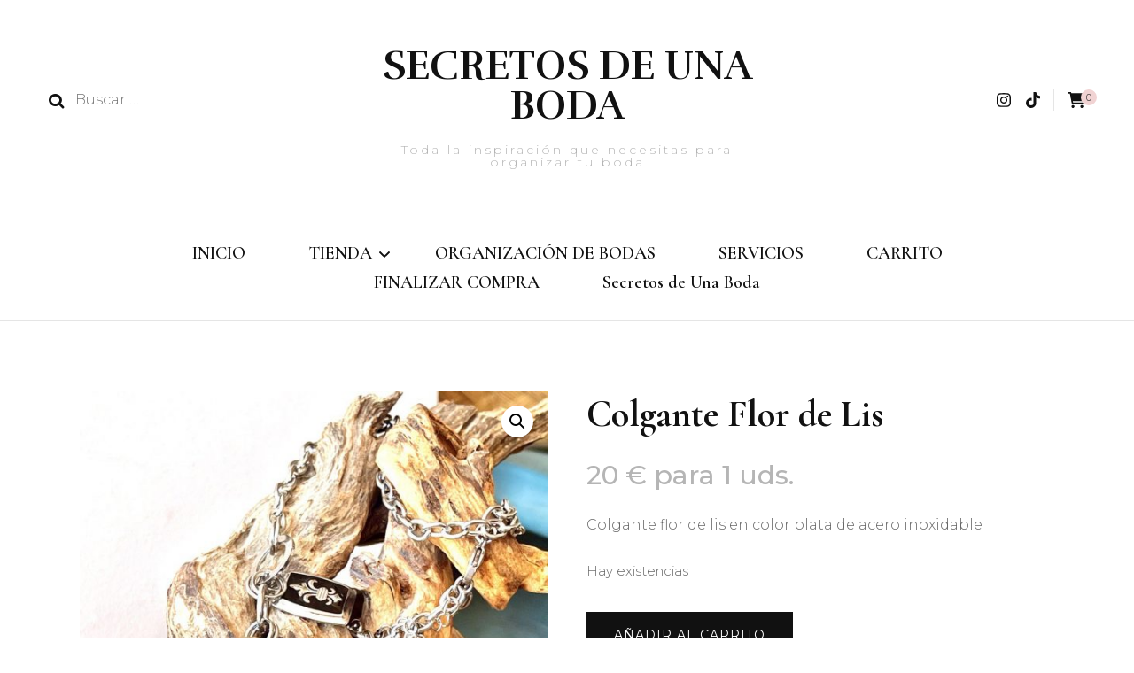

--- FILE ---
content_type: text/html; charset=UTF-8
request_url: https://secretosdeunaboda.es/tienda/bisuteria-2/colgante-flor-de-lis/
body_size: 37233
content:
    <!DOCTYPE html>
    <html lang="es">
    <head itemscope itemtype="http://schema.org/WebSite">
	    <meta charset="UTF-8">
    <meta name="viewport" content="width=device-width, initial-scale=1">
    <link rel="profile" href="http://gmpg.org/xfn/11">
    <style id="jetpack-boost-critical-css">@media all{ul{box-sizing:border-box}.screen-reader-text{border:0;clip:rect(1px,1px,1px,1px);-webkit-clip-path:inset(50%);clip-path:inset(50%);height:1px;margin:-1px;overflow:hidden;padding:0;position:absolute;width:1px;word-wrap:normal!important}}@media all{button.pswp__button{box-shadow:none!important;background-image:url(https://secretosdeunaboda.es/wp-content/plugins/woocommerce/assets/css/photoswipe/default-skin/default-skin.png)!important}button.pswp__button,button.pswp__button--arrow--left::before,button.pswp__button--arrow--right::before{background-color:transparent!important}button.pswp__button--arrow--left,button.pswp__button--arrow--right{background-image:none!important}.pswp{display:none;position:absolute;width:100%;height:100%;left:0;top:0;overflow:hidden;-ms-touch-action:none;touch-action:none;z-index:1500;-webkit-text-size-adjust:100%;-webkit-backface-visibility:hidden;outline:0}.pswp *{-webkit-box-sizing:border-box;box-sizing:border-box}.pswp__bg{position:absolute;left:0;top:0;width:100%;height:100%;background:#000;opacity:0;-webkit-transform:translateZ(0);transform:translateZ(0);-webkit-backface-visibility:hidden;will-change:opacity}.pswp__scroll-wrap{position:absolute;left:0;top:0;width:100%;height:100%;overflow:hidden}.pswp__container{-ms-touch-action:none;touch-action:none;position:absolute;left:0;right:0;top:0;bottom:0}.pswp__container{-webkit-touch-callout:none}.pswp__bg{will-change:opacity}.pswp__container{-webkit-backface-visibility:hidden}.pswp__item{position:absolute;left:0;right:0;top:0;bottom:0;overflow:hidden}}@media all{.pswp__button{width:44px;height:44px;position:relative;background:0 0;overflow:visible;-webkit-appearance:none;display:block;border:0;padding:0;margin:0;float:right;opacity:.75;-webkit-box-shadow:none;box-shadow:none}.pswp__button,.pswp__button--arrow--left:before,.pswp__button--arrow--right:before{background:url(https://secretosdeunaboda.es/wp-content/plugins/woocommerce/assets/css/photoswipe/default-skin/default-skin.png) 0 0 no-repeat;background-size:264px 88px;width:44px;height:44px}.pswp__button--close{background-position:0-44px}.pswp__button--share{background-position:-44px -44px}.pswp__button--fs{display:none}.pswp__button--zoom{display:none;background-position:-88px 0}.pswp__button--arrow--left,.pswp__button--arrow--right{background:0 0;top:50%;margin-top:-50px;width:70px;height:100px;position:absolute}.pswp__button--arrow--left{left:0}.pswp__button--arrow--right{right:0}.pswp__button--arrow--left:before,.pswp__button--arrow--right:before{content:"";top:35px;background-color:rgba(0,0,0,.3);height:30px;width:32px;position:absolute}.pswp__button--arrow--left:before{left:6px;background-position:-138px -44px}.pswp__button--arrow--right:before{right:6px;background-position:-94px -44px}.pswp__share-modal{display:block;background:rgba(0,0,0,.5);width:100%;height:100%;top:0;left:0;padding:10px;position:absolute;z-index:1600;opacity:0;-webkit-backface-visibility:hidden;will-change:opacity}.pswp__share-modal--hidden{display:none}.pswp__share-tooltip{z-index:1620;position:absolute;background:#fff;top:56px;border-radius:2px;display:block;width:auto;right:44px;-webkit-box-shadow:0 2px 5px rgba(0,0,0,.25);box-shadow:0 2px 5px rgba(0,0,0,.25);-webkit-transform:translateY(6px);-ms-transform:translateY(6px);transform:translateY(6px);-webkit-backface-visibility:hidden;will-change:transform}.pswp__counter{position:absolute;left:0;top:0;height:44px;font-size:13px;line-height:44px;color:#fff;opacity:.75;padding:0 10px}.pswp__caption{position:absolute;left:0;bottom:0;width:100%;min-height:44px}.pswp__caption__center{text-align:left;max-width:420px;margin:0 auto;font-size:13px;padding:10px;line-height:20px;color:#ccc}.pswp__preloader{width:44px;height:44px;position:absolute;top:0;left:50%;margin-left:-22px;opacity:0;will-change:opacity;direction:ltr}.pswp__preloader__icn{width:20px;height:20px;margin:12px}@media screen and (max-width:1024px){.pswp__preloader{position:relative;left:auto;top:auto;margin:0;float:right}}.pswp__ui{-webkit-font-smoothing:auto;visibility:visible;opacity:1;z-index:1550}.pswp__top-bar{position:absolute;left:0;top:0;height:44px;width:100%}.pswp__caption,.pswp__top-bar{-webkit-backface-visibility:hidden;will-change:opacity}.pswp__caption,.pswp__top-bar{background-color:rgba(0,0,0,.5)}.pswp__ui--hidden .pswp__button--arrow--left,.pswp__ui--hidden .pswp__button--arrow--right,.pswp__ui--hidden .pswp__caption,.pswp__ui--hidden .pswp__top-bar{opacity:.001}}@media all{.woocommerce img,.woocommerce-page img{height:auto;max-width:100%}.woocommerce #content div.product div.images,.woocommerce div.product div.images,.woocommerce-page #content div.product div.images,.woocommerce-page div.product div.images{float:left;width:48%}.woocommerce #content div.product div.summary,.woocommerce div.product div.summary,.woocommerce-page #content div.product div.summary,.woocommerce-page div.product div.summary{float:right;width:48%;clear:none}.woocommerce #content div.product .woocommerce-tabs,.woocommerce div.product .woocommerce-tabs,.woocommerce-page #content div.product .woocommerce-tabs,.woocommerce-page div.product .woocommerce-tabs{clear:both}}@media only screen and (max-width:768px){.woocommerce #content div.product div.images,.woocommerce #content div.product div.summary,.woocommerce div.product div.images,.woocommerce div.product div.summary,.woocommerce-page #content div.product div.images,.woocommerce-page #content div.product div.summary,.woocommerce-page div.product div.images,.woocommerce-page div.product div.summary{float:none;width:100%}}@media all{.screen-reader-text{clip:rect(1px,1px,1px,1px);height:1px;overflow:hidden;position:absolute!important;width:1px;word-wrap:normal!important}.woocommerce .quantity .qty{width:3.631em;text-align:center}.woocommerce div.product{margin-bottom:0;position:relative}.woocommerce div.product .product_title{clear:none;margin-top:0;padding:0}.woocommerce div.product p.stock{font-size:.92em}.woocommerce div.product div.images{margin-bottom:2em}.woocommerce div.product div.images img{display:block;width:100%;height:auto;box-shadow:none}.woocommerce div.product div.images.woocommerce-product-gallery{position:relative}.woocommerce div.product div.images .woocommerce-product-gallery__wrapper{margin:0;padding:0}.woocommerce div.product div.images .woocommerce-product-gallery__image:nth-child(n+2){width:25%;display:inline-block}.woocommerce div.product div.summary{margin-bottom:2em}.woocommerce div.product form.cart{margin-bottom:2em}.woocommerce div.product form.cart::after,.woocommerce div.product form.cart::before{content:" ";display:table}.woocommerce div.product form.cart::after{clear:both}.woocommerce div.product form.cart div.quantity{float:left;margin:0 4px 0 0}.woocommerce div.product form.cart .button{vertical-align:middle;float:left}.woocommerce .cart .button{float:none}.woocommerce:where(body:not(.woocommerce-block-theme-has-button-styles)) button.button{font-size:100%;margin:0;line-height:1;position:relative;text-decoration:none;overflow:visible;padding:.618em 1em;font-weight:700;border-radius:3px;left:auto;color:#515151;background-color:#e9e6ed;border:0;display:inline-block;background-image:none;box-shadow:none;text-shadow:none}.woocommerce:where(body:not(.woocommerce-block-theme-has-button-styles)) button.button.alt{background-color:#7f54b3;color:#fff;-webkit-font-smoothing:antialiased}.woocommerce:where(body:not(.woocommerce-uses-block-theme)) div.product p.price{color:#b3af54;font-size:1.25em}.woocommerce:where(body:not(.woocommerce-uses-block-theme)) div.product .stock{color:#b3af54}}@media all{.wcpay-payment-request-wrapper{margin-top:1em;width:100%;clear:both}.wcpay-payment-request-wrapper>div:not(:last-child){margin-bottom:1em}}@media all{.pswp{z-index:999999}.woocommerce div.product p.price{color:#b5b5b5;font-size:14px;line-height:1.5em;font-weight:500}.woocommerce div.product div.images,.woocommerce div.product div.summary{margin-bottom:4em}.woocommerce .entry-summary{margin-top:0}.woocommerce div.product .product_title{font-size:42px;line-height:1.25em;color:#111;margin:0 0 20px;font-weight:700;position:relative;font-family:"Cormorant Garamond",serif}.woocommerce div.product .entry-summary .price{font-size:30px;margin:0 0 20px}.woocommerce div.product .entry-summary .woocommerce-product-details__short-description{font-weight:300}.woocommerce div.product .entry-summary .cart{padding-bottom:30px;border-bottom:1px solid #e5e5e5}.woocommerce div.product .entry-summary .product_meta{font-size:14px;color:#b5b5b5}.woocommerce div.product .entry-summary .product_meta .posted_in,.woocommerce div.product .entry-summary .product_meta .sku_wrapper{display:block}.woocommerce div.product .entry-summary .product_meta .posted_in a,.woocommerce div.product .entry-summary .product_meta .tagged_as a{color:#666}.woocommerce div.product form.cart div.quantity{float:none;margin-bottom:10px}.woocommerce .quantity .qty{width:4.631em}.woocommerce button.button.alt{background:#639bbc;color:#fff;font-size:15px;font-weight:700;line-height:20px;padding:12px 22px;text-transform:uppercase;border-radius:0}.woocommerce div.product .cart .single_add_to_cart_button.alt,.woocommerce div.product form.cart .single_add_to_cart_button{display:inline-block;vertical-align:top;float:none;font-size:14px;font-weight:400;letter-spacing:1px;background:#111;border-radius:0;text-transform:uppercase;padding:15px 30px;color:#fff}.woocommerce div.product .woocommerce-tabs{margin-top:40px}@media only screen and (max-width:767px){.woocommerce button.button{padding:12px 10px;font-size:14px}}}@media all{html{font-family:sans-serif;-webkit-text-size-adjust:100%;-ms-text-size-adjust:100%}body{margin:0}header,main,nav{display:block}a{background-color:transparent}h1{font-size:2em;margin:.67em 0}small{font-size:80%}img{border:0}button,input{color:inherit;font:inherit;margin:0}button{overflow:visible}button{text-transform:none}button,input[type=submit]{-webkit-appearance:button}input{line-height:normal}input[type=search]::-webkit-search-cancel-button{-webkit-appearance:none}body,button,input{color:#666;font-size:16px;line-height:1.75em;font-weight:300;font-family:Montserrat,sans-serif}h1{clear:both;margin-top:0}p{margin-bottom:1.5em;margin-top:0}i{font-style:italic}html{-webkit-box-sizing:border-box;-moz-box-sizing:border-box;box-sizing:border-box}*,:after,:before{-webkit-box-sizing:inherit;-moz-box-sizing:inherit;box-sizing:inherit}body{background:#fff}ul{margin:0 0 1.5em 0;padding:0 0 0 20px}ul{list-style:disc}li>ul{margin-bottom:0;margin-left:1.5em}img{height:auto;max-width:100%}button,input[type=submit]{background:#111;border:1px solid #111;color:#fff;border-radius:0;box-shadow:none;text-shadow:none;text-transform:uppercase;padding:9px 40px}input[type=number],input[type=search]{color:#333;border:1px solid #e5e5e5;border-radius:0;padding:9px 15px;width:100%}a{color:#f1d3d3;text-decoration:none}.nav-holder{border-top:1px solid #e5e5e5;padding:23px 0}body:not(.home) .nav-holder{border-bottom:1px solid #e5e5e5}@media only screen and (min-width:1025px){.main-navigation .btn-close-menu{display:none}.main-navigation{display:block!important}.main-navigation ul{list-style:none;margin:0;padding-left:0;font-size:20px;font-family:"Cormorant Garamond",serif;font-weight:600;text-align:center}.main-navigation ul li{display:inline-block;margin:0 33px;position:relative}.main-navigation ul .menu-item-has-children:before{position:absolute;top:3px;right:-20px;content:"";background-image:url(data:image/svg+xml;utf8,);background-repeat:no-repeat;background-position:center;width:12px;height:25px}.main-navigation ul li:after{position:absolute;top:100%;left:0;width:100%;height:4px;background:#f1d3d3;content:"";display:none}.main-navigation ul li a{display:block;color:#111;padding:0 0 5px}.main-navigation ul ul{display:block!important;position:absolute;top:inherit;height:1px;width:220px;text-align:left;font-size:16px;font-weight:700;padding-top:23px;z-index:2;margin-top:24px;clip:rect(1px,1px,1px,1px);overflow:hidden}.main-navigation ul ul li{display:block;margin:0;border-bottom:1px solid #eee}.main-navigation ul ul li:last-child{border-bottom:0}.main-navigation ul ul li a{background:#f6f6f6;padding:10px 20px}}.screen-reader-text{border:0;clip:rect(1px,1px,1px,1px);clip-path:inset(50%);height:1px;margin:-1px;overflow:hidden;padding:0;position:absolute!important;width:1px;word-wrap:normal!important}.site-content:after,.site-content:before,.site-header:after,.site-header:before{content:"";display:table;table-layout:fixed}.site-content:after,.site-header:after{clear:both}.entry-summary{margin:1.5em 0 0}.skip-link{position:absolute;top:-999px;left:20px;background:#f7f7f7;border:1px solid rgba(0,0,0,.1);font-size:.8888em;font-weight:600;padding:10px 20px;color:#000;text-decoration:none;border-radius:5px;box-shadow:0 2px 20px rgba(0,0,0,.1);z-index:999;text-decoration:none}.container{max-width:1320px;margin:0 auto;padding:0 15px}.container:after{content:"";display:block;clear:both}.row{margin-left:-15px;margin-right:-15px}.row:after{content:"";display:block;clear:both}.site{background:#fff}.site-header .header-t{padding:52px 0 22px}.site-header .header-t .col{float:left;width:40%;padding:0 15px}.site-header .header-t .col:first-child,.site-header .header-t .col:last-child{width:30%}.form-section #btn-search{line-height:1;padding:0;background:0 0;color:inherit;border:none}.site-header .header-t .search-form{-webkit-transform:translateY(47px);-moz-transform:translateY(47px);transform:translateY(47px)}.site-header .header-t .search-form:after{content:"";display:block;clear:both}.site-header .header-t .search-form input[type=submit]{float:left;background:url(https://secretosdeunaboda.es/wp-content/themes/blossom-fashion/images/bg-search.png) no-repeat;color:inherit;width:18px;line-height:17px;border:0;border-radius:0;font-size:0;padding:0;margin:7px 0 0}.site-header .header-t .search-form label{display:inline-block;width:80%;vertical-align:top;margin-left:12px}.site-header .header-t .search-form input[type=search]{border:0;border-radius:0;margin:0;padding:0;background:0 0}.site-header .text-logo{text-align:center}.site-title{font-family:Rufina,serif;font-size:120px;line-height:1em;font-weight:400;margin:0 0 35px}.site-title a{color:#111}.site-description{font-size:14px;line-height:1em;color:#b5b5b5;letter-spacing:3px;-webkit-transform:translateY(-15px);-moz-transform:translateY(-15px);transform:translateY(-15px)}.site-header .tools{float:right;-webkit-transform:translateY(48px);-moz-transform:translateY(48px);transform:translateY(48px)}.site-header .tools .cart{float:right;font-size:18px;line-height:1em;color:#111;position:relative;margin-left:15px;-webkit-transform:translateY(4px);-moz-transform:translateY(4px);transform:translateY(4px)}.site-header .tools .separator{float:right;width:1px;height:25px;background:#e5e5e5;margin-left:15px}.site-header .tools .cart .number{position:absolute;top:-3px;right:-13px;font-size:11px;line-height:18px;width:18px;height:18px;background:#f1d3d3;border-radius:50%;text-align:center}.site-header .social-networks{float:right;margin:0;padding:0;list-style:none;overflow:hidden;font-size:18px}.site-header .social-networks li{float:left;margin-left:17px}.site-header .social-networks li:first-child{margin-left:0}.site-header .social-networks li a{color:#111}.site-content{padding:65px 0}#primary{float:left;width:75%;padding-left:15px;padding-right:50px}.full-width #primary{width:100%;padding-right:15px}.full-width.single #primary{max-width:1130px;margin:0 auto;float:none;display:block}#primary .site-main{display:grid;grid-template-columns:repeat(2,1fr);grid-gap:65px 40px}.top-bar{padding:15px 0 0}.single #primary .site-main{display:block}.overlay{background:rgba(0,0,0,.5) none repeat scroll 0 0;bottom:0;display:none;height:100%;left:0;opacity:0;position:absolute;right:0;top:0;visibility:hidden;width:100%;z-index:999}#toggle-button{display:none}.site-header .nav-holder .tools{display:none}.site-header .nav-holder .form-holder{display:none}@media only screen and (max-width:1440px){.container{max-width:1200px}}@media only screen and (max-width:1199px){.container{max-width:970px}.single #primary,.single.full-width #primary{padding-left:25px;padding-right:25px}.site-title{font-size:90px}}@media only screen and (max-width:1024px){.container{max-width:720px}#toggle-button{line-height:1.35;background:0 0;display:block;float:left;font-size:20px;font-weight:600;font-family:"Cormorant Garamond",serif;color:#111;background:0 0;padding:0;border:none}#toggle-button span{display:inline-block;margin-right:10px;width:15px;height:2px;background:#323338;position:relative;vertical-align:5px}#toggle-button span:after,#toggle-button span:before{position:absolute;left:0;width:100%;height:2px;background:#323338;content:""}#toggle-button span:before{top:-5px}#toggle-button span:after{bottom:-5px}.main-navigation{display:none;padding-top:50px;padding-bottom:50px;width:320px;background:#fff;position:fixed;height:100%;top:0;left:0;overflow-x:hidden;z-index:9999}.main-navigation .primary-menu-list{overflow:auto;height:100%;width:320px}.main-navigation ul{font-size:20px;font-family:"Cormorant Garamond",serif;font-weight:600;padding:20px 30px 0;margin:0;list-style:none}.main-navigation ul ul{padding:0 0 0 20px;font-size:16px;display:none}.main-navigation ul li{float:none;display:block;margin:0;position:relative;border-bottom:1px solid rgba(0,0,0,.1);padding:10px 0}.main-navigation ul li:last-child{border-bottom:0}.main-navigation ul li a{position:relative;color:#111;display:inline-block;background-image:linear-gradient(180deg,transparent 93%,#f1d3d3 0);background-size:0 100%;background-repeat:no-repeat}.main-navigation ul ul li{padding:5px 0}.main-navigation ul ul{position:unset;width:100%;background:0 0;box-shadow:none;margin-top:10px}.overlay{display:block}.main-navigation .btn-close-menu{color:inherit;background:0 0;border:none;padding:0;position:absolute;top:20px;right:30px;width:20px;height:20px;z-index:1}.main-navigation .btn-close-menu span{width:20px;height:2px;background:#323338;-webkit-transform:rotate(45deg);-moz-transform:rotate(45deg);transform:rotate(45deg);position:relative;display:block}.main-navigation .btn-close-menu span:after{position:absolute;top:0;right:0;width:20px;height:2px;background:#323338;-webkit-transform:rotate(90deg);-moz-transform:rotate(90deg);transform:rotate(90deg);content:""}.site-header .header-t .col{width:100%}.site-header .header-t .col:first-child,.site-header .header-t .col:last-child{display:none}.site-title{font-size:72px;margin:0 0 10px}.site-description{letter-spacing:0}.site-header .header-t{padding:30px 0 15px}.site-header .nav-holder .tools{display:block;float:right;-webkit-transform:none;-moz-transform:none;transform:none}.site-header .nav-holder .form-section{float:right;font-size:18px;color:#111;padding-left:18px;line-height:1em;margin-left:25px;border-left:1px solid #e5e5e5}.site-header .nav-holder .form-holder{display:none;position:fixed;width:100%;height:100%;background:rgba(255,255,255,.98);top:0;left:0;z-index:2}.site-header .nav-holder .form-holder .search-form{max-width:700px;width:100%;padding:0 15px 10px;position:absolute;top:50%;left:50%;border-bottom:1px solid rgba(0,0,0,.1);-webkit-transform:translate(-50%,-50%);-moz-transform:translate(-50%,-50%);transform:translate(-50%,-50%)}.site-header .nav-holder .form-holder .btn-close-form{position:absolute;top:48px;right:40px;width:20px;height:20px;z-index:1;background:0 0;border:none;color:inherit;padding:0;line-height:1}.site-header .nav-holder .form-holder .btn-close-form span{width:20px;height:2px;background:#323338;-webkit-transform:rotate(45deg);-moz-transform:rotate(45deg);transform:rotate(45deg);position:relative;display:block;margin:0}.site-header .nav-holder .form-holder .btn-close-form span:after{position:absolute;top:0;right:0;width:20px;height:2px;background:#323338;-webkit-transform:rotate(90deg);-moz-transform:rotate(90deg);transform:rotate(90deg);content:""}.site-header .nav-holder .form-holder .search-form:after{content:"";display:block;clear:both}.site-header .nav-holder .form-holder .search-form label{float:left;width:85%}.site-header .nav-holder .form-holder .search-form input[type=search]{border:0;border-radius:0;width:100%;margin:0;padding:0;background:0 0;font-size:42px;line-height:1.2em;color:#b5b5b5;font-weight:600;font-family:"Cormorant Garamond",serif}.site-header .nav-holder .form-holder .search-form input[type=submit]{background:url(https://secretosdeunaboda.es/wp-content/themes/blossom-fashion/images/bg-search.png) no-repeat;color:inherit;width:18px;line-height:17px;font-size:0;float:right;padding:0;margin:20px 0 0;border:0}#primary{float:none;width:100%;padding-right:15px;padding-left:15px}.single #primary,.single.full-width #primary{padding-left:25px;padding-right:25px}.site-content{padding:50px 0}#primary .site-main{grid-gap:50px 30px}}@media only screen and (max-width:767px){.container{width:100%;max-width:100%}.site-title{font-size:58px}.site-description{font-size:12px}#primary .site-main{grid-template-columns:repeat(1,1fr)}}@media only screen and (max-width:600px){.site-title{font-size:45px!important;line-height:1.2em}}.entry-summary a{color:#666;text-decoration:underline}}@media all{.screen-reader-text{clip:rect(1px,1px,1px,1px);word-wrap:normal!important;border:0;clip-path:inset(50%);height:1px;margin:-1px;overflow:hidden;overflow-wrap:normal!important;padding:0;position:absolute!important;width:1px}}</style><meta name='robots' content='index, follow, max-image-preview:large, max-snippet:-1, max-video-preview:-1' />


	<!-- This site is optimized with the Yoast SEO plugin v26.8 - https://yoast.com/product/yoast-seo-wordpress/ -->
	<title>Colgante Flor de Lis - SECRETOS DE UNA BODA</title>
	<meta name="description" content="Los complementos, esa pieza que eleva tu look por muy básico que sea. Añade complementos a tus look, ya verás la diferencia." />
	<link rel="canonical" href="https://secretosdeunaboda.es/tienda/bisuteria-2/colgante-flor-de-lis/" />
	<meta property="og:locale" content="es_ES" />
	<meta property="og:type" content="article" />
	<meta property="og:title" content="Colgante Flor de Lis - SECRETOS DE UNA BODA" />
	<meta property="og:description" content="Los complementos, esa pieza que eleva tu look por muy básico que sea. Añade complementos a tus look, ya verás la diferencia." />
	<meta property="og:url" content="https://secretosdeunaboda.es/tienda/bisuteria-2/colgante-flor-de-lis/" />
	<meta property="og:site_name" content="SECRETOS DE UNA BODA" />
	<meta property="article:modified_time" content="2024-05-30T21:02:59+00:00" />
	<meta property="og:image" content="https://secretosdeunaboda.es/wp-content/uploads/2024/05/photo_5958713360637871180_y.jpg" />
	<meta property="og:image:width" content="960" />
	<meta property="og:image:height" content="1280" />
	<meta property="og:image:type" content="image/jpeg" />
	<meta name="twitter:card" content="summary_large_image" />
	<meta name="twitter:label1" content="Tiempo de lectura" />
	<meta name="twitter:data1" content="1 minuto" />
	<script data-jetpack-boost="ignore" type="application/ld+json" class="yoast-schema-graph">{"@context":"https://schema.org","@graph":[{"@type":"WebPage","@id":"https://secretosdeunaboda.es/tienda/bisuteria-2/colgante-flor-de-lis/","url":"https://secretosdeunaboda.es/tienda/bisuteria-2/colgante-flor-de-lis/","name":"Colgante Flor de Lis - SECRETOS DE UNA BODA","isPartOf":{"@id":"https://secretosdeunaboda.es/#website"},"primaryImageOfPage":{"@id":"https://secretosdeunaboda.es/tienda/bisuteria-2/colgante-flor-de-lis/#primaryimage"},"image":{"@id":"https://secretosdeunaboda.es/tienda/bisuteria-2/colgante-flor-de-lis/#primaryimage"},"thumbnailUrl":"https://secretosdeunaboda.es/wp-content/uploads/2024/05/photo_5958713360637871180_y.jpg","datePublished":"2024-05-30T09:30:17+00:00","dateModified":"2024-05-30T21:02:59+00:00","description":"Los complementos, esa pieza que eleva tu look por muy básico que sea. Añade complementos a tus look, ya verás la diferencia.","breadcrumb":{"@id":"https://secretosdeunaboda.es/tienda/bisuteria-2/colgante-flor-de-lis/#breadcrumb"},"inLanguage":"es","potentialAction":[{"@type":"ReadAction","target":["https://secretosdeunaboda.es/tienda/bisuteria-2/colgante-flor-de-lis/"]}]},{"@type":"ImageObject","inLanguage":"es","@id":"https://secretosdeunaboda.es/tienda/bisuteria-2/colgante-flor-de-lis/#primaryimage","url":"https://secretosdeunaboda.es/wp-content/uploads/2024/05/photo_5958713360637871180_y.jpg","contentUrl":"https://secretosdeunaboda.es/wp-content/uploads/2024/05/photo_5958713360637871180_y.jpg","width":960,"height":1280},{"@type":"BreadcrumbList","@id":"https://secretosdeunaboda.es/tienda/bisuteria-2/colgante-flor-de-lis/#breadcrumb","itemListElement":[{"@type":"ListItem","position":1,"name":"Home","item":"https://secretosdeunaboda.es/"},{"@type":"ListItem","position":2,"name":"Tienda","item":"https://secretosdeunaboda.es/tienda/"},{"@type":"ListItem","position":3,"name":"Colgante Flor de Lis"}]},{"@type":"WebSite","@id":"https://secretosdeunaboda.es/#website","url":"https://secretosdeunaboda.es/","name":"SECRETOS DE UNA BODA","description":"Toda la inspiraci&oacute;n que necesitas para organizar tu boda","potentialAction":[{"@type":"SearchAction","target":{"@type":"EntryPoint","urlTemplate":"https://secretosdeunaboda.es/?s={search_term_string}"},"query-input":{"@type":"PropertyValueSpecification","valueRequired":true,"valueName":"search_term_string"}}],"inLanguage":"es"}]}</script>
	<!-- / Yoast SEO plugin. -->



<link rel='dns-prefetch' href='//stats.wp.com' />
<link rel='dns-prefetch' href='//fonts.googleapis.com' />
<link rel="alternate" type="application/rss+xml" title="SECRETOS DE UNA BODA &raquo; Feed" href="https://secretosdeunaboda.es/feed/" />
<link rel="alternate" type="application/rss+xml" title="SECRETOS DE UNA BODA &raquo; Feed de los comentarios" href="https://secretosdeunaboda.es/comments/feed/" />
<link rel="alternate" title="oEmbed (JSON)" type="application/json+oembed" href="https://secretosdeunaboda.es/wp-json/oembed/1.0/embed?url=https%3A%2F%2Fsecretosdeunaboda.es%2Ftienda%2Fbisuteria-2%2Fcolgante-flor-de-lis%2F" />
<link rel="alternate" title="oEmbed (XML)" type="text/xml+oembed" href="https://secretosdeunaboda.es/wp-json/oembed/1.0/embed?url=https%3A%2F%2Fsecretosdeunaboda.es%2Ftienda%2Fbisuteria-2%2Fcolgante-flor-de-lis%2F&#038;format=xml" />
<noscript><link rel='stylesheet' id='all-css-3e021aba80ef2101d3d1027a1621acb7' href='https://secretosdeunaboda.es/wp-content/boost-cache/static/8a9727ca39.min.css' type='text/css' media='all' /></noscript><link data-media="all" onload="this.media=this.dataset.media; delete this.dataset.media; this.removeAttribute( &apos;onload&apos; );" rel='stylesheet' id='all-css-3e021aba80ef2101d3d1027a1621acb7' href='https://secretosdeunaboda.es/wp-content/boost-cache/static/8a9727ca39.min.css' type='text/css' media="not all" />
<style id='woocommerce-layout-inline-css'>

	.infinite-scroll .woocommerce-pagination {
		display: none;
	}
/*# sourceURL=woocommerce-layout-inline-css */
</style>
<style id='blossom-fashion-style-inline-css'>

     
    .content-newsletter .blossomthemes-email-newsletter-wrapper.bg-img:after,
    .widget_blossomthemes_email_newsletter_widget .blossomthemes-email-newsletter-wrapper:after{
        background: rgba(241, 211, 211, 0.8);
    }
    
    /*Typography*/

    body,
    button,
    input,
    select,
    optgroup,
    textarea{
        font-family : Montserrat;
        font-size   : 16px;        
    }
    
    .site-title{
        font-size   : 45px;
        font-family : Rufina;
        font-weight : 700;
        font-style  : normal;
    }
    
    /*Color Scheme*/
    a,
    .site-header .social-networks li a:hover,
    .site-title a:hover,
    .banner .text-holder .cat-links a:hover,
	.shop-section .shop-slider .item h3 a:hover,
	#primary .post .entry-header .cat-links a:hover,
	#primary .post .entry-header .entry-meta a:hover,
	#primary .post .entry-footer .social-networks li a:hover,
	.widget ul li a:hover,
	.widget_bttk_author_bio .author-bio-socicons ul li a:hover,
	.widget_bttk_popular_post ul li .entry-header .entry-title a:hover,
	.widget_bttk_pro_recent_post ul li .entry-header .entry-title a:hover,
	.widget_bttk_popular_post ul li .entry-header .entry-meta a:hover,
	.widget_bttk_pro_recent_post ul li .entry-header .entry-meta a:hover,
	.bottom-shop-section .bottom-shop-slider .item .product-category a:hover,
	.bottom-shop-section .bottom-shop-slider .item h3 a:hover,
	.instagram-section .header .title a:hover,
	.site-footer .widget ul li a:hover,
	.site-footer .widget_bttk_popular_post ul li .entry-header .entry-title a:hover,
	.site-footer .widget_bttk_pro_recent_post ul li .entry-header .entry-title a:hover,
	.single .single-header .site-title:hover,
	.single .single-header .right .social-share .social-networks li a:hover,
	.comments-area .comment-body .fn a:hover,
	.comments-area .comment-body .comment-metadata a:hover,
	.page-template-contact .contact-details .contact-info-holder .col .icon-holder,
	.page-template-contact .contact-details .contact-info-holder .col .text-holder h3 a:hover,
	.page-template-contact .contact-details .contact-info-holder .col .social-networks li a:hover,
    #secondary .widget_bttk_description_widget .social-profile li a:hover,
    #secondary .widget_bttk_contact_social_links .social-networks li a:hover,
    .site-footer .widget_bttk_contact_social_links .social-networks li a:hover,
    .site-footer .widget_bttk_description_widget .social-profile li a:hover,
    .portfolio-sorting .button:hover,
    .portfolio-sorting .button.is-checked,
    .portfolio-item .portfolio-cat a:hover,
    .entry-header .portfolio-cat a:hover,
    .single-blossom-portfolio .post-navigation .nav-previous a:hover,
	.single-blossom-portfolio .post-navigation .nav-next a:hover, 
	.entry-content a:hover,
	.entry-summary a:hover,
	.page-content a:hover,
	.comment-content a:hover,
	.widget .textwidget a:hover{
		color: #f1d3d3;
	}

	.site-header .tools .cart .number,
	.shop-section .header .title:after,
	.header-two .header-t,
	.header-six .header-t,
	.header-eight .header-t,
	.shop-section .shop-slider .item .product-image .btn-add-to-cart:hover,
	.widget .widget-title:before,
	.widget .widget-title:after,
	.widget_calendar caption,
	.widget_bttk_popular_post .style-two li:after,
	.widget_bttk_popular_post .style-three li:after,
	.widget_bttk_pro_recent_post .style-two li:after,
	.widget_bttk_pro_recent_post .style-three li:after,
	.instagram-section .header .title:before,
	.instagram-section .header .title:after,
	#primary .post .entry-content .pull-left:after,
	#primary .page .entry-content .pull-left:after,
	#primary .post .entry-content .pull-right:after,
	#primary .page .entry-content .pull-right:after,
	.page-template-contact .contact-details .contact-info-holder h2:after,
    .widget_bttk_image_text_widget ul li .btn-readmore:hover,
    #secondary .widget_bttk_icon_text_widget .text-holder .btn-readmore:hover,
    #secondary .widget_blossomtheme_companion_cta_widget .btn-cta:hover,
    #secondary .widget_blossomtheme_featured_page_widget .text-holder .btn-readmore:hover, 
    .widget_tag_cloud .tagcloud a:hover,
    .single #primary .post .entry-footer .tags a:hover,
 	#primary .post .entry-footer .tags a:hover,
 	.error-holder .text-holder .btn-home:hover,
 	.site-footer .widget_tag_cloud .tagcloud a:hover,
 	.site-footer .widget_bttk_author_bio .text-holder .readmore:hover,
 	.main-navigation ul li:after,
 	#primary .post .btn-readmore:hover,
 	.widget_bttk_author_bio .text-holder .readmore:hover,
 	.widget_bttk_image_text_widget ul li .btn-readmore:hover,
	 .widget_tag_cloud .tagcloud a:hover, 
	 .instagram-section .profile-link::before, 
	 .instagram-section .profile-link::after,	 
	 .widget_calendar table tbody td a{
		background: #f1d3d3;
	}
    
    .banner .text-holder .cat-links a,
	#primary .post .entry-header .cat-links a,
	.widget_bttk_popular_post .style-two li .entry-header .cat-links a,
	.widget_bttk_pro_recent_post .style-two li .entry-header .cat-links a,
	.widget_bttk_popular_post .style-three li .entry-header .cat-links a,
	.widget_bttk_pro_recent_post .style-three li .entry-header .cat-links a,
	.page-header span,
	.page-template-contact .top-section .section-header span,
    .portfolio-item .portfolio-cat a,
    .entry-header .portfolio-cat a{
		border-bottom-color: #f1d3d3;
	}

	.banner .text-holder .title a,
	.header-four .main-navigation ul li a,
	.header-four .main-navigation ul ul li a,
	#primary .post .entry-header .entry-title a,
    .portfolio-item .portfolio-img-title a{
		background-image: linear-gradient(180deg, transparent 96%, #f1d3d3 0);
	}

	.widget_bttk_social_links ul li a:hover{
		border-color: #f1d3d3;
	}

	button:hover,
	input[type="button"]:hover,
	input[type="reset"]:hover,
	input[type="submit"]:hover{
		background: #f1d3d3;
		border-color: #f1d3d3;
	}

	#primary .post .btn-readmore:hover{
		background: #f1d3d3;
	}

	@media only screen and (min-width: 1025px){
		.main-navigation ul li:after{
			background: #f1d3d3;
		}
	}

    @media screen and (max-width: 1024px) {
        #toggle-button, 
        .main-navigation ul, 
        .site-header .nav-holder .form-holder .search-form input[type="search"] {
            font-family: Cormorant Garamond;
        }
	}
	
	@media only screen and (max-width:1024px) {
		.mobile-menu ul li a {
			background-image : linear-gradient(180deg, transparent 93%, #f1d3d3 ); 
	   }
	}
    
    /*Typography*/

	.main-navigation ul,
	.banner .text-holder .title,
	.top-section .newsletter .blossomthemes-email-newsletter-wrapper .text-holder h3,
	.shop-section .header .title,
	#primary .post .entry-header .entry-title,
	#primary .post .post-shope-holder .header .title,
	.widget_bttk_author_bio .title-holder,
	.widget_bttk_popular_post ul li .entry-header .entry-title,
	.widget_bttk_pro_recent_post ul li .entry-header .entry-title,
	.widget-area .widget_blossomthemes_email_newsletter_widget .text-holder h3,
	.bottom-shop-section .bottom-shop-slider .item h3,
	.page-title,
	#primary .post .entry-content blockquote,
	#primary .page .entry-content blockquote,
	#primary .post .entry-content .dropcap,
	#primary .page .entry-content .dropcap,
	#primary .post .entry-content .pull-left,
	#primary .page .entry-content .pull-left,
	#primary .post .entry-content .pull-right,
	#primary .page .entry-content .pull-right,
	#primary .post .entry-content h1, 
    #primary .page .entry-content h1, 
    #primary .post .entry-content h2, 
    #primary .page .entry-content h2, 
    #primary .post .entry-content h3, 
    #primary .page .entry-content h3, 
    #primary .post .entry-content h4, 
    #primary .page .entry-content h4, 
    #primary .post .entry-content h5, 
    #primary .page .entry-content h5, 
    #primary .post .entry-content h6, 
    #primary .page .entry-content h6
	.author-section .text-holder .title,
	.single .newsletter .blossomthemes-email-newsletter-wrapper .text-holder h3,
	.related-posts .title, .popular-posts .title,
	.comments-area .comments-title,
	.comments-area .comment-reply-title,
	.single .single-header .title-holder .post-title,
    .portfolio-text-holder .portfolio-img-title,
    .portfolio-holder .entry-header .entry-title,
    .related-portfolio-title, 
    .related-portfolio-title, .search .top-section .search-form input[type="search"], 
    .archive #primary .post-count, .search #primary .post-count, 
    .archive #primary .post .entry-header .entry-title, .archive #primary .blossom-portfolio .entry-title, .search #primary .search-post .entry-header .entry-title, 
    .widget_bttk_posts_category_slider_widget .carousel-title .title, 
    .archive.author .top-section .text-holder .author-title, 
    .search #primary .page .entry-header .entry-title, 
    .error-holder .text-holder h2, 
    .error-holder .recent-posts .title, 
    .error-holder .recent-posts .post .entry-header .entry-title, 
    .site-footer .widget_blossomthemes_email_newsletter_widget .text-holder h3{
		font-family: Cormorant Garamond;
	} .woocommerce #secondary .widget_price_filter .ui-slider .ui-slider-range, 
        .woocommerce-checkout .woocommerce form.woocommerce-form-login input.button:hover, 
        .woocommerce-checkout .woocommerce form.checkout_coupon input.button:hover, 
        .woocommerce form.lost_reset_password input.button:hover, 
        .woocommerce .return-to-shop .button:hover, 
        .woocommerce #payment #place_order:hover{
			background: #f1d3d3;
    	}
        
        .woocommerce #secondary .widget .product_list_widget li .product-title:hover,
    	.woocommerce div.product .entry-summary .product_meta .posted_in a:hover,
    	.woocommerce div.product .entry-summary .product_meta .tagged_as a:hover{
			color: #f1d3d3;
    	}
        
        .woocommerce-checkout .woocommerce .woocommerce-info,
        .woocommerce ul.products li.product .add_to_cart_button:hover,
        .woocommerce ul.products li.product .product_type_external:hover,
        .woocommerce ul.products li.product .ajax_add_to_cart:hover,
        .woocommerce ul.products li.product .added_to_cart:hover,
        .woocommerce div.product form.cart .single_add_to_cart_button:hover,
        .woocommerce div.product .cart .single_add_to_cart_button.alt:hover,
        .woocommerce #secondary .widget_shopping_cart .buttons .button:hover,
        .woocommerce #secondary .widget_price_filter .price_slider_amount .button:hover,
        .woocommerce-cart #primary .page .entry-content table.shop_table td.actions .coupon input[type="submit"]:hover,
        .woocommerce-cart #primary .page .entry-content .cart_totals .checkout-button:hover{
			background: #f1d3d3;
    	}

    	.woocommerce div.product .product_title,
    	.woocommerce div.product .woocommerce-tabs .panel h2{
			font-family: Cormorant Garamond;
    	}
/*# sourceURL=blossom-fashion-style-inline-css */
</style>
<noscript><link rel='stylesheet' id='only-screen-and-max-width-768px-css-7a826736fcf847f15489d19c582f3b00' href='https://secretosdeunaboda.es/wp-content/boost-cache/static/82c2afa234.min.css' type='text/css' media='only screen and (max-width: 768px)' /></noscript><link data-media="only screen and (max-width: 768px)" onload="this.media=this.dataset.media; delete this.dataset.media; this.removeAttribute( &apos;onload&apos; );" rel='stylesheet' id='only-screen-and-max-width-768px-css-7a826736fcf847f15489d19c582f3b00' href='https://secretosdeunaboda.es/wp-content/boost-cache/static/82c2afa234.min.css' type='text/css' media="not all" />
<style id='wp-img-auto-sizes-contain-inline-css'>
img:is([sizes=auto i],[sizes^="auto," i]){contain-intrinsic-size:3000px 1500px}
/*# sourceURL=wp-img-auto-sizes-contain-inline-css */
</style>
<style id='wp-emoji-styles-inline-css'>

	img.wp-smiley, img.emoji {
		display: inline !important;
		border: none !important;
		box-shadow: none !important;
		height: 1em !important;
		width: 1em !important;
		margin: 0 0.07em !important;
		vertical-align: -0.1em !important;
		background: none !important;
		padding: 0 !important;
	}
/*# sourceURL=wp-emoji-styles-inline-css */
</style>
<style id='wp-block-library-inline-css'>
:root{--wp-block-synced-color:#7a00df;--wp-block-synced-color--rgb:122,0,223;--wp-bound-block-color:var(--wp-block-synced-color);--wp-editor-canvas-background:#ddd;--wp-admin-theme-color:#007cba;--wp-admin-theme-color--rgb:0,124,186;--wp-admin-theme-color-darker-10:#006ba1;--wp-admin-theme-color-darker-10--rgb:0,107,160.5;--wp-admin-theme-color-darker-20:#005a87;--wp-admin-theme-color-darker-20--rgb:0,90,135;--wp-admin-border-width-focus:2px}@media (min-resolution:192dpi){:root{--wp-admin-border-width-focus:1.5px}}.wp-element-button{cursor:pointer}:root .has-very-light-gray-background-color{background-color:#eee}:root .has-very-dark-gray-background-color{background-color:#313131}:root .has-very-light-gray-color{color:#eee}:root .has-very-dark-gray-color{color:#313131}:root .has-vivid-green-cyan-to-vivid-cyan-blue-gradient-background{background:linear-gradient(135deg,#00d084,#0693e3)}:root .has-purple-crush-gradient-background{background:linear-gradient(135deg,#34e2e4,#4721fb 50%,#ab1dfe)}:root .has-hazy-dawn-gradient-background{background:linear-gradient(135deg,#faaca8,#dad0ec)}:root .has-subdued-olive-gradient-background{background:linear-gradient(135deg,#fafae1,#67a671)}:root .has-atomic-cream-gradient-background{background:linear-gradient(135deg,#fdd79a,#004a59)}:root .has-nightshade-gradient-background{background:linear-gradient(135deg,#330968,#31cdcf)}:root .has-midnight-gradient-background{background:linear-gradient(135deg,#020381,#2874fc)}:root{--wp--preset--font-size--normal:16px;--wp--preset--font-size--huge:42px}.has-regular-font-size{font-size:1em}.has-larger-font-size{font-size:2.625em}.has-normal-font-size{font-size:var(--wp--preset--font-size--normal)}.has-huge-font-size{font-size:var(--wp--preset--font-size--huge)}.has-text-align-center{text-align:center}.has-text-align-left{text-align:left}.has-text-align-right{text-align:right}.has-fit-text{white-space:nowrap!important}#end-resizable-editor-section{display:none}.aligncenter{clear:both}.items-justified-left{justify-content:flex-start}.items-justified-center{justify-content:center}.items-justified-right{justify-content:flex-end}.items-justified-space-between{justify-content:space-between}.screen-reader-text{border:0;clip-path:inset(50%);height:1px;margin:-1px;overflow:hidden;padding:0;position:absolute;width:1px;word-wrap:normal!important}.screen-reader-text:focus{background-color:#ddd;clip-path:none;color:#444;display:block;font-size:1em;height:auto;left:5px;line-height:normal;padding:15px 23px 14px;text-decoration:none;top:5px;width:auto;z-index:100000}html :where(.has-border-color){border-style:solid}html :where([style*=border-top-color]){border-top-style:solid}html :where([style*=border-right-color]){border-right-style:solid}html :where([style*=border-bottom-color]){border-bottom-style:solid}html :where([style*=border-left-color]){border-left-style:solid}html :where([style*=border-width]){border-style:solid}html :where([style*=border-top-width]){border-top-style:solid}html :where([style*=border-right-width]){border-right-style:solid}html :where([style*=border-bottom-width]){border-bottom-style:solid}html :where([style*=border-left-width]){border-left-style:solid}html :where(img[class*=wp-image-]){height:auto;max-width:100%}:where(figure){margin:0 0 1em}html :where(.is-position-sticky){--wp-admin--admin-bar--position-offset:var(--wp-admin--admin-bar--height,0px)}@media screen and (max-width:600px){html :where(.is-position-sticky){--wp-admin--admin-bar--position-offset:0px}}

/*# sourceURL=wp-block-library-inline-css */
</style><style id='global-styles-inline-css'>
:root{--wp--preset--aspect-ratio--square: 1;--wp--preset--aspect-ratio--4-3: 4/3;--wp--preset--aspect-ratio--3-4: 3/4;--wp--preset--aspect-ratio--3-2: 3/2;--wp--preset--aspect-ratio--2-3: 2/3;--wp--preset--aspect-ratio--16-9: 16/9;--wp--preset--aspect-ratio--9-16: 9/16;--wp--preset--color--black: #000000;--wp--preset--color--cyan-bluish-gray: #abb8c3;--wp--preset--color--white: #ffffff;--wp--preset--color--pale-pink: #f78da7;--wp--preset--color--vivid-red: #cf2e2e;--wp--preset--color--luminous-vivid-orange: #ff6900;--wp--preset--color--luminous-vivid-amber: #fcb900;--wp--preset--color--light-green-cyan: #7bdcb5;--wp--preset--color--vivid-green-cyan: #00d084;--wp--preset--color--pale-cyan-blue: #8ed1fc;--wp--preset--color--vivid-cyan-blue: #0693e3;--wp--preset--color--vivid-purple: #9b51e0;--wp--preset--gradient--vivid-cyan-blue-to-vivid-purple: linear-gradient(135deg,rgb(6,147,227) 0%,rgb(155,81,224) 100%);--wp--preset--gradient--light-green-cyan-to-vivid-green-cyan: linear-gradient(135deg,rgb(122,220,180) 0%,rgb(0,208,130) 100%);--wp--preset--gradient--luminous-vivid-amber-to-luminous-vivid-orange: linear-gradient(135deg,rgb(252,185,0) 0%,rgb(255,105,0) 100%);--wp--preset--gradient--luminous-vivid-orange-to-vivid-red: linear-gradient(135deg,rgb(255,105,0) 0%,rgb(207,46,46) 100%);--wp--preset--gradient--very-light-gray-to-cyan-bluish-gray: linear-gradient(135deg,rgb(238,238,238) 0%,rgb(169,184,195) 100%);--wp--preset--gradient--cool-to-warm-spectrum: linear-gradient(135deg,rgb(74,234,220) 0%,rgb(151,120,209) 20%,rgb(207,42,186) 40%,rgb(238,44,130) 60%,rgb(251,105,98) 80%,rgb(254,248,76) 100%);--wp--preset--gradient--blush-light-purple: linear-gradient(135deg,rgb(255,206,236) 0%,rgb(152,150,240) 100%);--wp--preset--gradient--blush-bordeaux: linear-gradient(135deg,rgb(254,205,165) 0%,rgb(254,45,45) 50%,rgb(107,0,62) 100%);--wp--preset--gradient--luminous-dusk: linear-gradient(135deg,rgb(255,203,112) 0%,rgb(199,81,192) 50%,rgb(65,88,208) 100%);--wp--preset--gradient--pale-ocean: linear-gradient(135deg,rgb(255,245,203) 0%,rgb(182,227,212) 50%,rgb(51,167,181) 100%);--wp--preset--gradient--electric-grass: linear-gradient(135deg,rgb(202,248,128) 0%,rgb(113,206,126) 100%);--wp--preset--gradient--midnight: linear-gradient(135deg,rgb(2,3,129) 0%,rgb(40,116,252) 100%);--wp--preset--font-size--small: 13px;--wp--preset--font-size--medium: 20px;--wp--preset--font-size--large: 36px;--wp--preset--font-size--x-large: 42px;--wp--preset--spacing--20: 0.44rem;--wp--preset--spacing--30: 0.67rem;--wp--preset--spacing--40: 1rem;--wp--preset--spacing--50: 1.5rem;--wp--preset--spacing--60: 2.25rem;--wp--preset--spacing--70: 3.38rem;--wp--preset--spacing--80: 5.06rem;--wp--preset--shadow--natural: 6px 6px 9px rgba(0, 0, 0, 0.2);--wp--preset--shadow--deep: 12px 12px 50px rgba(0, 0, 0, 0.4);--wp--preset--shadow--sharp: 6px 6px 0px rgba(0, 0, 0, 0.2);--wp--preset--shadow--outlined: 6px 6px 0px -3px rgb(255, 255, 255), 6px 6px rgb(0, 0, 0);--wp--preset--shadow--crisp: 6px 6px 0px rgb(0, 0, 0);}:where(.is-layout-flex){gap: 0.5em;}:where(.is-layout-grid){gap: 0.5em;}body .is-layout-flex{display: flex;}.is-layout-flex{flex-wrap: wrap;align-items: center;}.is-layout-flex > :is(*, div){margin: 0;}body .is-layout-grid{display: grid;}.is-layout-grid > :is(*, div){margin: 0;}:where(.wp-block-columns.is-layout-flex){gap: 2em;}:where(.wp-block-columns.is-layout-grid){gap: 2em;}:where(.wp-block-post-template.is-layout-flex){gap: 1.25em;}:where(.wp-block-post-template.is-layout-grid){gap: 1.25em;}.has-black-color{color: var(--wp--preset--color--black) !important;}.has-cyan-bluish-gray-color{color: var(--wp--preset--color--cyan-bluish-gray) !important;}.has-white-color{color: var(--wp--preset--color--white) !important;}.has-pale-pink-color{color: var(--wp--preset--color--pale-pink) !important;}.has-vivid-red-color{color: var(--wp--preset--color--vivid-red) !important;}.has-luminous-vivid-orange-color{color: var(--wp--preset--color--luminous-vivid-orange) !important;}.has-luminous-vivid-amber-color{color: var(--wp--preset--color--luminous-vivid-amber) !important;}.has-light-green-cyan-color{color: var(--wp--preset--color--light-green-cyan) !important;}.has-vivid-green-cyan-color{color: var(--wp--preset--color--vivid-green-cyan) !important;}.has-pale-cyan-blue-color{color: var(--wp--preset--color--pale-cyan-blue) !important;}.has-vivid-cyan-blue-color{color: var(--wp--preset--color--vivid-cyan-blue) !important;}.has-vivid-purple-color{color: var(--wp--preset--color--vivid-purple) !important;}.has-black-background-color{background-color: var(--wp--preset--color--black) !important;}.has-cyan-bluish-gray-background-color{background-color: var(--wp--preset--color--cyan-bluish-gray) !important;}.has-white-background-color{background-color: var(--wp--preset--color--white) !important;}.has-pale-pink-background-color{background-color: var(--wp--preset--color--pale-pink) !important;}.has-vivid-red-background-color{background-color: var(--wp--preset--color--vivid-red) !important;}.has-luminous-vivid-orange-background-color{background-color: var(--wp--preset--color--luminous-vivid-orange) !important;}.has-luminous-vivid-amber-background-color{background-color: var(--wp--preset--color--luminous-vivid-amber) !important;}.has-light-green-cyan-background-color{background-color: var(--wp--preset--color--light-green-cyan) !important;}.has-vivid-green-cyan-background-color{background-color: var(--wp--preset--color--vivid-green-cyan) !important;}.has-pale-cyan-blue-background-color{background-color: var(--wp--preset--color--pale-cyan-blue) !important;}.has-vivid-cyan-blue-background-color{background-color: var(--wp--preset--color--vivid-cyan-blue) !important;}.has-vivid-purple-background-color{background-color: var(--wp--preset--color--vivid-purple) !important;}.has-black-border-color{border-color: var(--wp--preset--color--black) !important;}.has-cyan-bluish-gray-border-color{border-color: var(--wp--preset--color--cyan-bluish-gray) !important;}.has-white-border-color{border-color: var(--wp--preset--color--white) !important;}.has-pale-pink-border-color{border-color: var(--wp--preset--color--pale-pink) !important;}.has-vivid-red-border-color{border-color: var(--wp--preset--color--vivid-red) !important;}.has-luminous-vivid-orange-border-color{border-color: var(--wp--preset--color--luminous-vivid-orange) !important;}.has-luminous-vivid-amber-border-color{border-color: var(--wp--preset--color--luminous-vivid-amber) !important;}.has-light-green-cyan-border-color{border-color: var(--wp--preset--color--light-green-cyan) !important;}.has-vivid-green-cyan-border-color{border-color: var(--wp--preset--color--vivid-green-cyan) !important;}.has-pale-cyan-blue-border-color{border-color: var(--wp--preset--color--pale-cyan-blue) !important;}.has-vivid-cyan-blue-border-color{border-color: var(--wp--preset--color--vivid-cyan-blue) !important;}.has-vivid-purple-border-color{border-color: var(--wp--preset--color--vivid-purple) !important;}.has-vivid-cyan-blue-to-vivid-purple-gradient-background{background: var(--wp--preset--gradient--vivid-cyan-blue-to-vivid-purple) !important;}.has-light-green-cyan-to-vivid-green-cyan-gradient-background{background: var(--wp--preset--gradient--light-green-cyan-to-vivid-green-cyan) !important;}.has-luminous-vivid-amber-to-luminous-vivid-orange-gradient-background{background: var(--wp--preset--gradient--luminous-vivid-amber-to-luminous-vivid-orange) !important;}.has-luminous-vivid-orange-to-vivid-red-gradient-background{background: var(--wp--preset--gradient--luminous-vivid-orange-to-vivid-red) !important;}.has-very-light-gray-to-cyan-bluish-gray-gradient-background{background: var(--wp--preset--gradient--very-light-gray-to-cyan-bluish-gray) !important;}.has-cool-to-warm-spectrum-gradient-background{background: var(--wp--preset--gradient--cool-to-warm-spectrum) !important;}.has-blush-light-purple-gradient-background{background: var(--wp--preset--gradient--blush-light-purple) !important;}.has-blush-bordeaux-gradient-background{background: var(--wp--preset--gradient--blush-bordeaux) !important;}.has-luminous-dusk-gradient-background{background: var(--wp--preset--gradient--luminous-dusk) !important;}.has-pale-ocean-gradient-background{background: var(--wp--preset--gradient--pale-ocean) !important;}.has-electric-grass-gradient-background{background: var(--wp--preset--gradient--electric-grass) !important;}.has-midnight-gradient-background{background: var(--wp--preset--gradient--midnight) !important;}.has-small-font-size{font-size: var(--wp--preset--font-size--small) !important;}.has-medium-font-size{font-size: var(--wp--preset--font-size--medium) !important;}.has-large-font-size{font-size: var(--wp--preset--font-size--large) !important;}.has-x-large-font-size{font-size: var(--wp--preset--font-size--x-large) !important;}
/*# sourceURL=global-styles-inline-css */
</style>

<style id='classic-theme-styles-inline-css'>
/*! This file is auto-generated */
.wp-block-button__link{color:#fff;background-color:#32373c;border-radius:9999px;box-shadow:none;text-decoration:none;padding:calc(.667em + 2px) calc(1.333em + 2px);font-size:1.125em}.wp-block-file__button{background:#32373c;color:#fff;text-decoration:none}
/*# sourceURL=/wp-includes/css/classic-themes.min.css */
</style>
<style id='woocommerce-inline-inline-css'>
.woocommerce form .form-row .required { visibility: visible; }
/*# sourceURL=woocommerce-inline-inline-css */
</style>
<noscript><link rel='stylesheet' id='blossom-fashion-google-fonts-css' href='https://fonts.googleapis.com/css?family=Montserrat%3A100%2C200%2C300%2Cregular%2C500%2C600%2C700%2C800%2C900%2C100italic%2C200italic%2C300italic%2Citalic%2C500italic%2C600italic%2C700italic%2C800italic%2C900italic%7CCormorant+Garamond%3A300%2Cregular%2C500%2C600%2C700%2C300italic%2Citalic%2C500italic%2C600italic%2C700italic%7CRufina%3A700' media='all' />
</noscript><link data-media="all" onload="this.media=this.dataset.media; delete this.dataset.media; this.removeAttribute( &apos;onload&apos; );" rel='stylesheet' id='blossom-fashion-google-fonts-css' href='https://fonts.googleapis.com/css?family=Montserrat%3A100%2C200%2C300%2Cregular%2C500%2C600%2C700%2C800%2C900%2C100italic%2C200italic%2C300italic%2Citalic%2C500italic%2C600italic%2C700italic%2C800italic%2C900italic%7CCormorant+Garamond%3A300%2Cregular%2C500%2C600%2C700%2C300italic%2Citalic%2C500italic%2C600italic%2C700italic%7CRufina%3A700' media="not all" />









<link rel="https://api.w.org/" href="https://secretosdeunaboda.es/wp-json/" /><link rel="alternate" title="JSON" type="application/json" href="https://secretosdeunaboda.es/wp-json/wp/v2/product/594" /><link rel="EditURI" type="application/rsd+xml" title="RSD" href="https://secretosdeunaboda.es/xmlrpc.php?rsd" />
<meta name="generator" content="WordPress 6.9" />
<meta name="generator" content="WooCommerce 10.4.3" />
<link rel='shortlink' href='https://secretosdeunaboda.es/?p=594' />
<meta name="facebook-domain-verification" content="it9arrl25432z50utrc65ejarfzujx" />	<style>img#wpstats{display:none}</style>
			<noscript><style>.woocommerce-product-gallery{ opacity: 1 !important; }</style></noscript>
	<link rel="icon" href="https://secretosdeunaboda.es/wp-content/uploads/2023/10/Logo-Marca-Personal-Minimalista-Elegante-150x150.png" sizes="32x32" />
<link rel="icon" href="https://secretosdeunaboda.es/wp-content/uploads/2023/10/Logo-Marca-Personal-Minimalista-Elegante-300x300.png" sizes="192x192" />
<link rel="apple-touch-icon" href="https://secretosdeunaboda.es/wp-content/uploads/2023/10/Logo-Marca-Personal-Minimalista-Elegante-300x300.png" />
<meta name="msapplication-TileImage" content="https://secretosdeunaboda.es/wp-content/uploads/2023/10/Logo-Marca-Personal-Minimalista-Elegante-300x300.png" />
<noscript><link rel='stylesheet' id='all-css-f14a5830cc15d37009519fac680dd618' href='https://secretosdeunaboda.es/wp-content/boost-cache/static/b1b2f6f842.min.css' type='text/css' media='all' /></noscript><link data-media="all" onload="this.media=this.dataset.media; delete this.dataset.media; this.removeAttribute( &apos;onload&apos; );" rel='stylesheet' id='all-css-f14a5830cc15d37009519fac680dd618' href='https://secretosdeunaboda.es/wp-content/boost-cache/static/b1b2f6f842.min.css' type='text/css' media="not all" />
</head>

<body class="wp-singular product-template-default single single-product postid-594 wp-theme-blossom-fashion theme-blossom-fashion woocommerce woocommerce-page woocommerce-no-js underline full-width" itemscope itemtype="http://schema.org/WebPage">

    <div id="page" class="site"><a aria-label="saltar al contenido" class="skip-link" href="#content">Saltar al contenido</a>
        <header class="site-header" itemscope itemtype="http://schema.org/WPHeader" itemscope itemtype="http://schema.org/WPHeader">
		<div class="header-holder">
			<div class="header-t">
				<div class="container">
					<div class="row">
						<div class="col">
							<form role="search" method="get" class="search-form" action="https://secretosdeunaboda.es/">
				<label>
					<span class="screen-reader-text">Buscar:</span>
					<input type="search" class="search-field" placeholder="Buscar &hellip;" value="" name="s" />
				</label>
				<input type="submit" class="search-submit" value="Buscar" />
			</form>						</div>
						<div class="col">
							<div class="text-logo" itemscope itemtype="http://schema.org/Organization">
								
                                    <div class="site-title-wrap">
                                                                             <p class="site-title" itemprop="name"><a href="https://secretosdeunaboda.es/" rel="home" itemprop="url">SECRETOS DE UNA BODA</a></p>
                                                                            <p class="site-description">Toda la inspiraci&oacute;n que necesitas para organizar tu boda</p>
                                                                        </div>                                    
							</div>
						</div>
						<div class="col">
							<div class="tools">
								    <a href="https://secretosdeunaboda.es/carrito/" class="cart" title="Ver tu carrito de la compra">
        <i class="fa fa-shopping-cart"></i>
        <span class="number">0</span>
    </a>
    <span class="separator"></span>    <ul class="social-networks">
    	            <li><a href="https://www.instagram.com/secretosdeunaboda.es?utm_source=ig_web_button_share_sheet&#038;igsh=ZDNlZDc0MzIxNw==" target="_blank" rel="nofollow"><i class="fab fa-instagram"></i></a></li>    	   
                        <li><a href="https://www.tiktok.com/@secretosdeunaboda.es" target="_blank" rel="nofollow"><i class="fab fa-tiktok"></i></a></li>    	   
            	</ul>
        							</div>
						</div>
					</div>
				</div>
			</div>
		</div>
		<div class="nav-holder">
			<div class="container">
				<div class="overlay"></div>
    			<button aria-label="alternar menú principal" id="toggle-button" data-toggle-target=".main-menu-modal" data-toggle-body-class="showing-main-menu-modal" aria-expanded="false" data-set-focus=".close-main-nav-toggle">
    				<span></span>
    			</button>
				<nav id="site-navigation" class="main-navigation" itemscope itemtype="http://schema.org/SiteNavigationElement">
                    <div class="primary-menu-list main-menu-modal cover-modal" data-modal-target-string=".main-menu-modal">
                        <button class="btn-close-menu close-main-nav-toggle" data-toggle-target=".main-menu-modal" data-toggle-body-class="showing-main-menu-modal" aria-expanded="false" data-set-focus=".main-menu-modal"><span></span></button>
                        <div class="mobile-menu" aria-label="Móvil">
                			<div class="menu-menu-hasta-el-chicho-container"><ul id="primary-menu" class="main-menu-modal"><li id="menu-item-492" class="menu-item menu-item-type-post_type menu-item-object-page menu-item-home menu-item-492"><a href="https://secretosdeunaboda.es/">INICIO</a></li>
<li id="menu-item-280" class="menu-item menu-item-type-post_type menu-item-object-page menu-item-has-children current_page_parent menu-item-280"><a href="https://secretosdeunaboda.es/tienda/">TIENDA</a>
<ul class="sub-menu">
	<li id="menu-item-644" class="menu-item menu-item-type-taxonomy menu-item-object-product_cat menu-item-644"><a href="https://secretosdeunaboda.es/categoria-producto/bolsos-invitadas-bodas/">BOLSOS</a></li>
	<li id="menu-item-830" class="menu-item menu-item-type-taxonomy menu-item-object-product_cat menu-item-830"><a href="https://secretosdeunaboda.es/categoria-producto/regalos-invitados/">REGALOS INVITADOS</a></li>
</ul>
</li>
<li id="menu-item-842" class="menu-item menu-item-type-post_type menu-item-object-page menu-item-842"><a href="https://secretosdeunaboda.es/organizacion-de-bodas-madrid/">ORGANIZACIÓN DE BODAS</a></li>
<li id="menu-item-871" class="menu-item menu-item-type-post_type menu-item-object-page menu-item-871"><a href="https://secretosdeunaboda.es/servicios-2/">SERVICIOS</a></li>
<li id="menu-item-395" class="menu-item menu-item-type-post_type menu-item-object-page menu-item-395"><a href="https://secretosdeunaboda.es/carrito/">CARRITO</a></li>
<li id="menu-item-396" class="menu-item menu-item-type-post_type menu-item-object-page menu-item-396"><a href="https://secretosdeunaboda.es/finalizar-compra/">FINALIZAR COMPRA</a></li>
<li id="menu-item-1044" class="menu-item menu-item-type-post_type menu-item-object-page menu-item-1044"><a href="https://secretosdeunaboda.es/bio/">Secretos de Una Boda</a></li>
</ul></div>                        </div>
                    </div>
        		</nav><!-- #site-navigation -->
                <div class="tools">
					<div class="form-section">
						<button aria-label="alternar la búsqueda" id="btn-search" data-toggle-target=".search-modal" data-toggle-body-class="showing-search-modal" data-set-focus=".search-modal .search-field" aria-expanded="false"><i class="fa fa-search"></i></button>
                        <div class="form-holder search-modal cover-modal" data-modal-target-string=".search-modal">
                            <div class="header-search-inner-wrap">
                                <form role="search" method="get" class="search-form" action="https://secretosdeunaboda.es/">
				<label>
					<span class="screen-reader-text">Buscar:</span>
					<input type="search" class="search-field" placeholder="Buscar &hellip;" value="" name="s" />
				</label>
				<input type="submit" class="search-submit" value="Buscar" />
			</form>                                <button class="btn-close-form" data-toggle-target=".search-modal" data-toggle-body-class="showing-search-modal" data-set-focus=".search-modal .search-field" aria-expanded="false">
                                    <span></span>
                                </button><!-- .search-toggle -->
                            </div>
                        </div>
					</div>
                        <a href="https://secretosdeunaboda.es/carrito/" class="cart" title="Ver tu carrito de la compra">
        <i class="fa fa-shopping-cart"></i>
        <span class="number">0</span>
    </a>
    <span class="separator"></span>    <ul class="social-networks">
    	            <li><a href="https://www.instagram.com/secretosdeunaboda.es?utm_source=ig_web_button_share_sheet&#038;igsh=ZDNlZDc0MzIxNw==" target="_blank" rel="nofollow"><i class="fab fa-instagram"></i></a></li>    	   
                        <li><a href="https://www.tiktok.com/@secretosdeunaboda.es" target="_blank" rel="nofollow"><i class="fab fa-tiktok"></i></a></li>    	   
            	</ul>
        					
				</div>
			</div>
		</div>
	</header>
            <div class="top-bar">
    		<div class="container">
                		</div>
    	</div>   
        <div id="content" class="site-content">    <div class="container">
    <div class="row">
	    <div id="primary" class="content-area">
        <main id="main" class="site-main" role="main">
    
					
			<div class="woocommerce-notices-wrapper"></div><div id="product-594" class="product type-product post-594 status-publish first instock product_cat-bisuteria-2 product_tag-acero-inoxidable product_tag-colgantes product_tag-flor-de-lis has-post-thumbnail taxable shipping-taxable purchasable product-type-simple">

	<div class="woocommerce-product-gallery woocommerce-product-gallery--with-images woocommerce-product-gallery--columns-4 images" data-columns="4" style="opacity: 0; transition: opacity .25s ease-in-out;">
	<div class="woocommerce-product-gallery__wrapper">
		<div data-thumb="https://secretosdeunaboda.es/wp-content/uploads/2024/05/photo_5958713360637871180_y-300x300.jpg" data-thumb-alt="Colgante Flor de Lis" data-thumb-srcset="https://secretosdeunaboda.es/wp-content/uploads/2024/05/photo_5958713360637871180_y-300x300.jpg 300w, https://secretosdeunaboda.es/wp-content/uploads/2024/05/photo_5958713360637871180_y-150x150.jpg 150w"  data-thumb-sizes="(max-width: 300px) 100vw, 300px" class="woocommerce-product-gallery__image"><a href="https://secretosdeunaboda.es/wp-content/uploads/2024/05/photo_5958713360637871180_y.jpg"><img width="600" height="800" src="https://secretosdeunaboda.es/wp-content/uploads/2024/05/photo_5958713360637871180_y-600x800.jpg" class="wp-post-image" alt="Colgante Flor de Lis" data-caption="" data-src="https://secretosdeunaboda.es/wp-content/uploads/2024/05/photo_5958713360637871180_y.jpg" data-large_image="https://secretosdeunaboda.es/wp-content/uploads/2024/05/photo_5958713360637871180_y.jpg" data-large_image_width="960" data-large_image_height="1280" decoding="async" fetchpriority="high" srcset="https://secretosdeunaboda.es/wp-content/uploads/2024/05/photo_5958713360637871180_y-600x800.jpg 600w, https://secretosdeunaboda.es/wp-content/uploads/2024/05/photo_5958713360637871180_y-225x300.jpg 225w, https://secretosdeunaboda.es/wp-content/uploads/2024/05/photo_5958713360637871180_y-768x1024.jpg 768w, https://secretosdeunaboda.es/wp-content/uploads/2024/05/photo_5958713360637871180_y.jpg 960w" sizes="(max-width: 600px) 100vw, 600px" /></a></div>	</div>
</div>

	<div class="summary entry-summary">
		<h1 class="product_title entry-title">Colgante Flor de Lis</h1><p class="price"><span class="woocommerce-Price-amount amount"><bdi>20&nbsp;<span class="woocommerce-Price-currencySymbol">&euro;</span></bdi></span> <small class="woocommerce-price-suffix">IVA INCLUIDO</small></p>
<div class="woocommerce-product-details__short-description">
	<p>Colgante flor de lis en color plata de acero inoxidable</p>
</div>
<p class="stock in-stock">Hay existencias</p>

	
	<form class="cart" action="https://secretosdeunaboda.es/tienda/bisuteria-2/colgante-flor-de-lis/" method="post" enctype='multipart/form-data'>
		
		<div class="quantity">
		<label class="screen-reader-text" for="quantity_697293829fbac">Colgante Flor de Lis cantidad</label>
	<input
		type="hidden"
				id="quantity_697293829fbac"
		class="input-text qty text"
		name="quantity"
		value="1"
		aria-label="Cantidad de productos"
				min="1"
					max="1"
							step="1"
			placeholder=""
			inputmode="numeric"
			autocomplete="off"
			/>
	</div>

		<button type="submit" name="add-to-cart" value="594" class="single_add_to_cart_button button alt">Añadir al carrito</button>

			</form>

				<div class='wcpay-express-checkout-wrapper' >
					<div id="wcpay-express-checkout-element"></div>
		<wc-order-attribution-inputs id="wcpay-express-checkout__order-attribution-inputs"></wc-order-attribution-inputs>			</div >
					<div id="wc-stripe-express-checkout-element" style="margin-top: 1em;clear:both;display:none;">
			<!-- A Stripe Element will be inserted here. -->
		</div>
		<wc-order-attribution-inputs id="wc-stripe-express-checkout__order-attribution-inputs"></wc-order-attribution-inputs>
<p>Minimum quantity is <strong>1</strong><br>Step is <strong>1</strong><br></p><div class="product_meta">

	
	
		<span class="sku_wrapper">SKU: <span class="sku">1004</span></span>

	
	<span class="posted_in">Categoría: <a href="https://secretosdeunaboda.es/categoria-producto/bisuteria-2/" rel="tag">BISUTERÍA ACERO INOXIDABLE</a></span>
	<span class="tagged_as">Etiquetas: <a href="https://secretosdeunaboda.es/etiqueta-producto/acero-inoxidable/" rel="tag">acero inoxidable</a>, <a href="https://secretosdeunaboda.es/etiqueta-producto/colgantes/" rel="tag">colgantes</a>, <a href="https://secretosdeunaboda.es/etiqueta-producto/flor-de-lis/" rel="tag">flor de lis</a></span>
	
</div>
	</div>

	
	<div class="woocommerce-tabs wc-tabs-wrapper">
		<ul class="tabs wc-tabs" role="tablist">
							<li role="presentation" class="description_tab" id="tab-title-description">
					<a href="#tab-description" role="tab" aria-controls="tab-description">
						Descripción					</a>
				</li>
					</ul>
					<div class="woocommerce-Tabs-panel woocommerce-Tabs-panel--description panel entry-content wc-tab" id="tab-description" role="tabpanel" aria-labelledby="tab-title-description">
				
	<h2>Descripción</h2>

<p>Colgante flor de lis en color plata de acero inoxidable</p>
			</div>
		
			</div>


	<section class="related products">

					<h2>Productos relacionados</h2>
				<ul class="products columns-4">

			
					<li class="product type-product post-748 status-publish first instock product_cat-bisuteria-2 product_tag-dorado product_tag-eleva-tu-look has-post-thumbnail taxable shipping-taxable purchasable product-type-simple">
	<a href="https://secretosdeunaboda.es/tienda/bisuteria-2/brazalete-hilos-dorados/" class="woocommerce-LoopProduct-link woocommerce-loop-product__link"><img width="300" height="300" src="https://secretosdeunaboda.es/wp-content/uploads/2024/06/Brazalete-hilos-dorado-1-300x300.png" class="attachment-woocommerce_thumbnail size-woocommerce_thumbnail" alt="Brazalete hilos dorados" decoding="async" loading="lazy" srcset="https://secretosdeunaboda.es/wp-content/uploads/2024/06/Brazalete-hilos-dorado-1-300x300.png 300w, https://secretosdeunaboda.es/wp-content/uploads/2024/06/Brazalete-hilos-dorado-1-1024x1024.png 1024w, https://secretosdeunaboda.es/wp-content/uploads/2024/06/Brazalete-hilos-dorado-1-150x150.png 150w, https://secretosdeunaboda.es/wp-content/uploads/2024/06/Brazalete-hilos-dorado-1-768x768.png 768w, https://secretosdeunaboda.es/wp-content/uploads/2024/06/Brazalete-hilos-dorado-1-60x60.png 60w, https://secretosdeunaboda.es/wp-content/uploads/2024/06/Brazalete-hilos-dorado-1-600x600.png 600w, https://secretosdeunaboda.es/wp-content/uploads/2024/06/Brazalete-hilos-dorado-1.png 1080w" sizes="auto, (max-width: 300px) 100vw, 300px" /><h2 class="woocommerce-loop-product__title">Brazalete hilos dorados</h2>
	<span class="price"><span class="woocommerce-Price-amount amount"><bdi>15&nbsp;<span class="woocommerce-Price-currencySymbol">&euro;</span></bdi></span> <small class="woocommerce-price-suffix">IVA INCLUIDO</small></span>
</a><a href="/tienda/bisuteria-2/colgante-flor-de-lis/?add-to-cart=748" aria-describedby="woocommerce_loop_add_to_cart_link_describedby_748" data-quantity="1" class="button product_type_simple add_to_cart_button ajax_add_to_cart" data-product_id="748" data-product_sku="1019" aria-label="Añadir al carrito: &ldquo;Brazalete hilos dorados&rdquo;" rel="nofollow" data-success_message="«Brazalete hilos dorados» se ha añadido a tu carrito">Añadir al carrito</a>	<span id="woocommerce_loop_add_to_cart_link_describedby_748" class="screen-reader-text">
			</span>
</li>

			
					<li class="product type-product post-622 status-publish instock product_cat-bisuteria-2 product_tag-acero-inoxidable product_tag-dorado has-post-thumbnail taxable shipping-taxable purchasable product-type-simple">
	<a href="https://secretosdeunaboda.es/tienda/bisuteria-2/pendientes-flor-y-perla/" class="woocommerce-LoopProduct-link woocommerce-loop-product__link"><img width="300" height="300" src="https://secretosdeunaboda.es/wp-content/uploads/2024/05/Pendientes-Flor-y-Perla-300x300.png" class="attachment-woocommerce_thumbnail size-woocommerce_thumbnail" alt="Pendientes Flor y Perla" decoding="async" loading="lazy" srcset="https://secretosdeunaboda.es/wp-content/uploads/2024/05/Pendientes-Flor-y-Perla-300x300.png 300w, https://secretosdeunaboda.es/wp-content/uploads/2024/05/Pendientes-Flor-y-Perla-600x600.png 600w, https://secretosdeunaboda.es/wp-content/uploads/2024/05/Pendientes-Flor-y-Perla-1024x1024.png 1024w, https://secretosdeunaboda.es/wp-content/uploads/2024/05/Pendientes-Flor-y-Perla-150x150.png 150w, https://secretosdeunaboda.es/wp-content/uploads/2024/05/Pendientes-Flor-y-Perla-768x768.png 768w, https://secretosdeunaboda.es/wp-content/uploads/2024/05/Pendientes-Flor-y-Perla.png 1080w" sizes="auto, (max-width: 300px) 100vw, 300px" /><h2 class="woocommerce-loop-product__title">Pendientes Flor y Perla</h2>
	<span class="price"><span class="woocommerce-Price-amount amount"><bdi>15&nbsp;<span class="woocommerce-Price-currencySymbol">&euro;</span></bdi></span> <small class="woocommerce-price-suffix">IVA INCLUIDO</small></span>
</a><a href="/tienda/bisuteria-2/colgante-flor-de-lis/?add-to-cart=622" aria-describedby="woocommerce_loop_add_to_cart_link_describedby_622" data-quantity="1" class="button product_type_simple add_to_cart_button ajax_add_to_cart" data-product_id="622" data-product_sku="1007" aria-label="Añadir al carrito: &ldquo;Pendientes Flor y Perla&rdquo;" rel="nofollow" data-success_message="«Pendientes Flor y Perla» se ha añadido a tu carrito">Añadir al carrito</a>	<span id="woocommerce_loop_add_to_cart_link_describedby_622" class="screen-reader-text">
			</span>
</li>

			
					<li class="product type-product post-744 status-publish instock product_cat-bisuteria-2 product_tag-acero-inoxidable has-post-thumbnail taxable shipping-taxable purchasable product-type-simple">
	<a href="https://secretosdeunaboda.es/tienda/bisuteria-2/pendientes-gota-con-relieves/" class="woocommerce-LoopProduct-link woocommerce-loop-product__link"><img width="300" height="300" src="https://secretosdeunaboda.es/wp-content/uploads/2024/06/thumbnail_F05AA453-36B5-4C44-A752-CCA703B7673D-300x300.png" class="attachment-woocommerce_thumbnail size-woocommerce_thumbnail" alt="Pendientes Gota con Relieves" decoding="async" loading="lazy" srcset="https://secretosdeunaboda.es/wp-content/uploads/2024/06/thumbnail_F05AA453-36B5-4C44-A752-CCA703B7673D-300x300.png 300w, https://secretosdeunaboda.es/wp-content/uploads/2024/06/thumbnail_F05AA453-36B5-4C44-A752-CCA703B7673D-1024x1024.png 1024w, https://secretosdeunaboda.es/wp-content/uploads/2024/06/thumbnail_F05AA453-36B5-4C44-A752-CCA703B7673D-150x150.png 150w, https://secretosdeunaboda.es/wp-content/uploads/2024/06/thumbnail_F05AA453-36B5-4C44-A752-CCA703B7673D-768x768.png 768w, https://secretosdeunaboda.es/wp-content/uploads/2024/06/thumbnail_F05AA453-36B5-4C44-A752-CCA703B7673D-60x60.png 60w, https://secretosdeunaboda.es/wp-content/uploads/2024/06/thumbnail_F05AA453-36B5-4C44-A752-CCA703B7673D-600x600.png 600w, https://secretosdeunaboda.es/wp-content/uploads/2024/06/thumbnail_F05AA453-36B5-4C44-A752-CCA703B7673D.png 1080w" sizes="auto, (max-width: 300px) 100vw, 300px" /><h2 class="woocommerce-loop-product__title">Pendientes Gota con Relieves</h2>
	<span class="price"><span class="woocommerce-Price-amount amount"><bdi>15&nbsp;<span class="woocommerce-Price-currencySymbol">&euro;</span></bdi></span> <small class="woocommerce-price-suffix">IVA INCLUIDO</small></span>
</a><a href="/tienda/bisuteria-2/colgante-flor-de-lis/?add-to-cart=744" aria-describedby="woocommerce_loop_add_to_cart_link_describedby_744" data-quantity="1" class="button product_type_simple add_to_cart_button ajax_add_to_cart" data-product_id="744" data-product_sku="1017" aria-label="Añadir al carrito: &ldquo;Pendientes Gota con Relieves&rdquo;" rel="nofollow" data-success_message="«Pendientes Gota con Relieves» se ha añadido a tu carrito">Añadir al carrito</a>	<span id="woocommerce_loop_add_to_cart_link_describedby_744" class="screen-reader-text">
			</span>
</li>

			
					<li class="product type-product post-614 status-publish last instock product_cat-bisuteria-2 product_tag-acero-inoxidable has-post-thumbnail taxable shipping-taxable purchasable product-type-simple">
	<a href="https://secretosdeunaboda.es/tienda/bisuteria-2/pendientes-colgantes-flor-verde/" class="woocommerce-LoopProduct-link woocommerce-loop-product__link"><img width="300" height="300" src="https://secretosdeunaboda.es/wp-content/uploads/2024/05/photo_5958713360637871177_y-300x300.jpg" class="attachment-woocommerce_thumbnail size-woocommerce_thumbnail" alt="Pendientes Colgantes Flor Verde" decoding="async" loading="lazy" srcset="https://secretosdeunaboda.es/wp-content/uploads/2024/05/photo_5958713360637871177_y-300x300.jpg 300w, https://secretosdeunaboda.es/wp-content/uploads/2024/05/photo_5958713360637871177_y-150x150.jpg 150w" sizes="auto, (max-width: 300px) 100vw, 300px" /><h2 class="woocommerce-loop-product__title">Pendientes Colgantes Flor Verde</h2>
	<span class="price"><span class="woocommerce-Price-amount amount"><bdi>15&nbsp;<span class="woocommerce-Price-currencySymbol">&euro;</span></bdi></span> <small class="woocommerce-price-suffix">IVA INCLUIDO</small></span>
</a><a href="/tienda/bisuteria-2/colgante-flor-de-lis/?add-to-cart=614" aria-describedby="woocommerce_loop_add_to_cart_link_describedby_614" data-quantity="1" class="button product_type_simple add_to_cart_button ajax_add_to_cart" data-product_id="614" data-product_sku="1002" aria-label="Añadir al carrito: &ldquo;Pendientes Colgantes Flor Verde&rdquo;" rel="nofollow" data-success_message="«Pendientes Colgantes Flor Verde» se ha añadido a tu carrito">Añadir al carrito</a>	<span id="woocommerce_loop_add_to_cart_link_describedby_614" class="screen-reader-text">
			</span>
</li>

			
		</ul>

	</section>
	</div>


		
	        </main>
    </div>
    
	
</div><!-- .row -->            
        </div><!-- .container/ -->        
    </div><!-- .error-holder/site-content -->
        <footer id="colophon" class="site-footer" itemscope itemtype="http://schema.org/WPFooter">
        <div class="footer-b">
		<div class="container">
			<div class="site-info">            
            <span class="copyright">© Copyright 2023 SECRETOS DE UNA BODA. Todos los derechos reservados.</span>Blossom Fashion | Desarrollado por <a href="https://blossomthemes.com/" rel="nofollow" target="_blank">Blossom Themes</a>.Funciona con <a href="https://wordpress.org/" target="_blank">WordPress</a>.               
            </div>
		</div>
	</div>
        </footer><!-- #colophon -->
        </div><!-- #page -->
    
<script data-jetpack-boost="ignore" type="application/ld+json">{"@context":"https://schema.org/","@type":"Product","@id":"https://secretosdeunaboda.es/tienda/bisuteria-2/colgante-flor-de-lis/#product","name":"Colgante Flor de Lis","url":"https://secretosdeunaboda.es/tienda/bisuteria-2/colgante-flor-de-lis/","description":"Colgante flor de lis en color plata de acero inoxidable","image":"https://secretosdeunaboda.es/wp-content/uploads/2024/05/photo_5958713360637871180_y.jpg","sku":"1004","offers":[{"@type":"Offer","priceSpecification":[{"@type":"UnitPriceSpecification","price":"20","priceCurrency":"EUR","valueAddedTaxIncluded":true,"validThrough":"2027-12-31"}],"priceValidUntil":"2027-12-31","availability":"https://schema.org/InStock","url":"https://secretosdeunaboda.es/tienda/bisuteria-2/colgante-flor-de-lis/","seller":{"@type":"Organization","name":"SECRETOS DE UNA BODA","url":"https://secretosdeunaboda.es"}}]}</script><div id='pys_ajax_events'></div>        
        		
		<noscript><img height="1" width="1" style="display: none;" src="https://www.facebook.com/tr?id=<!-- Meta Pixel Code -->  !function(f,b,e,v,n,t,s) {if(f.fbq)return;n=f.fbq=function(){n.callMethod? n.callMethod.apply(n,arguments):n.queue.push(arguments)}; if(!f._fbq)f._fbq=n;n.push=n;n.loaded=!0;n.version='2.0'; n.queue=%5B%5D;t=b.createElement(e);t.async=!0; t.src=v;s=b.getElementsByTagName(e)%5B0%5D; s.parentNode.insertBefore(t,s)}(window, document,'script', 'https://connect.facebook.net/en_US/fbevents.js'); fbq('init', '1190806025521934'); fbq('track', 'PageView');  <img height="1" width="1" src="https://www.facebook.com/tr?id=1190806025521934&amp;ev=PageView&amp;noscript=1" /> <!-- End Meta Pixel Code -->&ev=ViewContent&noscript=1&cd%5Bcontent_ids%5D=%5B%22594%22%5D&cd%5Bcontent_type%5D=product&cd%5Btags%5D=acero+inoxidable%2C+colgantes%2C+flor+de+lis&cd%5Bcontent_name%5D=Colgante+Flor+de+Lis&cd%5Bcategory_name%5D=BISUTER%C3%8DA+ACERO+INOXIDABLE&cd%5Bvalue%5D=20&cd%5Bcurrency%5D=EUR&cd%5Bcontents%5D=%5B%7B%22id%22%3A%22594%22%2C%22quantity%22%3A1%7D%5D&cd%5Bproduct_price%5D=20&cd%5Bpage_title%5D=Colgante+Flor+de+Lis&cd%5Bpost_type%5D=product&cd%5Bpost_id%5D=594&cd%5Bplugin%5D=PixelYourSite&cd%5Buser_role%5D=guest&cd%5Bevent_url%5D=secretosdeunaboda.es%2Ftienda%2Fbisuteria-2%2Fcolgante-flor-de-lis%2F" alt=""></noscript>
<noscript><img height="1" width="1" style="display: none;" src="https://www.facebook.com/tr?id=<!-- Meta Pixel Code -->  !function(f,b,e,v,n,t,s) {if(f.fbq)return;n=f.fbq=function(){n.callMethod? n.callMethod.apply(n,arguments):n.queue.push(arguments)}; if(!f._fbq)f._fbq=n;n.push=n;n.loaded=!0;n.version='2.0'; n.queue=%5B%5D;t=b.createElement(e);t.async=!0; t.src=v;s=b.getElementsByTagName(e)%5B0%5D; s.parentNode.insertBefore(t,s)}(window, document,'script', 'https://connect.facebook.net/en_US/fbevents.js'); fbq('init', '1190806025521934'); fbq('track', 'PageView');  <img height="1" width="1" src="https://www.facebook.com/tr?id=1190806025521934&amp;ev=PageView&amp;noscript=1" /> <!-- End Meta Pixel Code -->&ev=PageView&noscript=1&cd%5Bpage_title%5D=Colgante+Flor+de+Lis&cd%5Bpost_type%5D=product&cd%5Bpost_id%5D=594&cd%5Bplugin%5D=PixelYourSite&cd%5Buser_role%5D=guest&cd%5Bevent_url%5D=secretosdeunaboda.es%2Ftienda%2Fbisuteria-2%2Fcolgante-flor-de-lis%2F" alt=""></noscript>

<div id="photoswipe-fullscreen-dialog" class="pswp" tabindex="-1" role="dialog" aria-modal="true" aria-hidden="true" aria-label="Imagen en pantalla completa">
	<div class="pswp__bg"></div>
	<div class="pswp__scroll-wrap">
		<div class="pswp__container">
			<div class="pswp__item"></div>
			<div class="pswp__item"></div>
			<div class="pswp__item"></div>
		</div>
		<div class="pswp__ui pswp__ui--hidden">
			<div class="pswp__top-bar">
				<div class="pswp__counter"></div>
				<button class="pswp__button pswp__button--zoom" aria-label="Ampliar/Reducir"></button>
				<button class="pswp__button pswp__button--fs" aria-label="Cambiar a pantalla completa"></button>
				<button class="pswp__button pswp__button--share" aria-label="Compartir"></button>
				<button class="pswp__button pswp__button--close" aria-label="Cerrar (Esc)"></button>
				<div class="pswp__preloader">
					<div class="pswp__preloader__icn">
						<div class="pswp__preloader__cut">
							<div class="pswp__preloader__donut"></div>
						</div>
					</div>
				</div>
			</div>
			<div class="pswp__share-modal pswp__share-modal--hidden pswp__single-tap">
				<div class="pswp__share-tooltip"></div>
			</div>
			<button class="pswp__button pswp__button--arrow--left" aria-label="Anterior (flecha izquierda)"></button>
			<button class="pswp__button pswp__button--arrow--right" aria-label="Siguiente (flecha derecha)"></button>
			<div class="pswp__caption">
				<div class="pswp__caption__center"></div>
			</div>
		</div>
	</div>
</div>
	
	













































<script data-jetpack-boost="ignore" id="wp-emoji-settings" type="application/json">
{"baseUrl":"https://s.w.org/images/core/emoji/17.0.2/72x72/","ext":".png","svgUrl":"https://s.w.org/images/core/emoji/17.0.2/svg/","svgExt":".svg","source":{"concatemoji":"https://secretosdeunaboda.es/wp-includes/js/wp-emoji-release.min.js?ver=6.9"}}
</script>

			
					
		
<script>window._wca = window._wca || [];</script><script type='application/javascript'  id='pys-version-script'>console.log('PixelYourSite Free version 11.1.5.2');</script><script type="text/javascript" id="WCPAY_ASSETS-js-extra">
/* <![CDATA[ */
var wcpayAssets = {"url":"https://secretosdeunaboda.es/wp-content/plugins/woocommerce-payments/dist/"};
//# sourceURL=WCPAY_ASSETS-js-extra
/* ]]> */
</script><script type="text/javascript" src="https://secretosdeunaboda.es/wp-includes/js/jquery/jquery.min.js?ver=3.7.1" id="jquery-core-js"></script><script type="text/javascript" id="tt4b_ajax_script-js-extra">
/* <![CDATA[ */
var tt4b_script_vars = {"pixel_code":"CPC49NRC77U00RMK18VG","currency":"EUR","country":"ES","advanced_matching":"1"};
//# sourceURL=tt4b_ajax_script-js-extra
/* ]]> */
</script><script type="text/javascript" id="wc-single-product-js-extra">
/* <![CDATA[ */
var wc_single_product_params = {"i18n_required_rating_text":"Por favor elige una puntuaci\u00f3n","i18n_rating_options":["1 de 5 estrellas","2 de 5 estrellas","3 de 5 estrellas","4 de 5 estrellas","5 de 5 estrellas"],"i18n_product_gallery_trigger_text":"Ver galer\u00eda de im\u00e1genes a pantalla completa","review_rating_required":"yes","flexslider":{"rtl":false,"animation":"slide","smoothHeight":true,"directionNav":false,"controlNav":"thumbnails","slideshow":false,"animationSpeed":500,"animationLoop":false,"allowOneSlide":false},"zoom_enabled":"1","zoom_options":[],"photoswipe_enabled":"1","photoswipe_options":{"shareEl":false,"closeOnScroll":false,"history":false,"hideAnimationDuration":0,"showAnimationDuration":0},"flexslider_enabled":"1"};
//# sourceURL=wc-single-product-js-extra
/* ]]> */
</script><script type="text/javascript" id="woocommerce-js-extra">
/* <![CDATA[ */
var woocommerce_params = {"ajax_url":"/wp-admin/admin-ajax.php","wc_ajax_url":"/?wc-ajax=%%endpoint%%","i18n_password_show":"Mostrar contrase\u00f1a","i18n_password_hide":"Ocultar contrase\u00f1a"};
//# sourceURL=woocommerce-js-extra
/* ]]> */
</script><script type='text/javascript' src='https://secretosdeunaboda.es/wp-content/boost-cache/static/a771428fb9.min.js'></script><script type="text/javascript" src="https://stats.wp.com/s-202604.js" id="woocommerce-analytics-js" defer="defer" data-wp-strategy="defer"></script><script type="text/javascript" id="pys-js-extra">
/* <![CDATA[ */
var pysOptions = {"staticEvents":{"facebook":{"woo_view_content":[{"delay":0,"type":"static","name":"ViewContent","pixelIds":["\u003C!-- Meta Pixel Code --\u003E  !function(f,b,e,v,n,t,s) {if(f.fbq)return;n=f.fbq=function(){n.callMethod? n.callMethod.apply(n,arguments):n.queue.push(arguments)}; if(!f._fbq)f._fbq=n;n.push=n;n.loaded=!0;n.version='2.0'; n.queue=[];t=b.createElement(e);t.async=!0; t.src=v;s=b.getElementsByTagName(e)[0]; s.parentNode.insertBefore(t,s)}(window, document,'script', 'https://connect.facebook.net/en_US/fbevents.js'); fbq('init', '1190806025521934'); fbq('track', 'PageView');  \u003Cimg height=\"1\" width=\"1\" src=\"https://www.facebook.com/tr?id=1190806025521934&amp;ev=PageView&amp;noscript=1\" /\u003E \u003C!-- End Meta Pixel Code --\u003E"],"eventID":"4105dabc-2f7a-4df8-b11e-7c12dea0945e","params":{"content_ids":["594"],"content_type":"product","tags":"acero inoxidable, colgantes, flor de lis","content_name":"Colgante Flor de Lis","category_name":"BISUTER\u00cdA ACERO INOXIDABLE","value":"20","currency":"EUR","contents":[{"id":"594","quantity":1}],"product_price":"20","page_title":"Colgante Flor de Lis","post_type":"product","post_id":594,"plugin":"PixelYourSite","user_role":"guest","event_url":"secretosdeunaboda.es/tienda/bisuteria-2/colgante-flor-de-lis/"},"e_id":"woo_view_content","ids":[],"hasTimeWindow":false,"timeWindow":0,"woo_order":"","edd_order":""}],"init_event":[{"delay":0,"type":"static","ajaxFire":false,"name":"PageView","pixelIds":["\u003C!-- Meta Pixel Code --\u003E  !function(f,b,e,v,n,t,s) {if(f.fbq)return;n=f.fbq=function(){n.callMethod? n.callMethod.apply(n,arguments):n.queue.push(arguments)}; if(!f._fbq)f._fbq=n;n.push=n;n.loaded=!0;n.version='2.0'; n.queue=[];t=b.createElement(e);t.async=!0; t.src=v;s=b.getElementsByTagName(e)[0]; s.parentNode.insertBefore(t,s)}(window, document,'script', 'https://connect.facebook.net/en_US/fbevents.js'); fbq('init', '1190806025521934'); fbq('track', 'PageView');  \u003Cimg height=\"1\" width=\"1\" src=\"https://www.facebook.com/tr?id=1190806025521934&amp;ev=PageView&amp;noscript=1\" /\u003E \u003C!-- End Meta Pixel Code --\u003E"],"eventID":"bddb5634-4d24-4b06-885e-486cea4492e5","params":{"page_title":"Colgante Flor de Lis","post_type":"product","post_id":594,"plugin":"PixelYourSite","user_role":"guest","event_url":"secretosdeunaboda.es/tienda/bisuteria-2/colgante-flor-de-lis/"},"e_id":"init_event","ids":[],"hasTimeWindow":false,"timeWindow":0,"woo_order":"","edd_order":""}]}},"dynamicEvents":[],"triggerEvents":[],"triggerEventTypes":[],"facebook":{"pixelIds":["\u003C!-- Meta Pixel Code --\u003E  !function(f,b,e,v,n,t,s) {if(f.fbq)return;n=f.fbq=function(){n.callMethod? n.callMethod.apply(n,arguments):n.queue.push(arguments)}; if(!f._fbq)f._fbq=n;n.push=n;n.loaded=!0;n.version='2.0'; n.queue=[];t=b.createElement(e);t.async=!0; t.src=v;s=b.getElementsByTagName(e)[0]; s.parentNode.insertBefore(t,s)}(window, document,'script', 'https://connect.facebook.net/en_US/fbevents.js'); fbq('init', '1190806025521934'); fbq('track', 'PageView');  \u003Cimg height=\"1\" width=\"1\" src=\"https://www.facebook.com/tr?id=1190806025521934&amp;ev=PageView&amp;noscript=1\" /\u003E \u003C!-- End Meta Pixel Code --\u003E"],"advancedMatching":[],"advancedMatchingEnabled":false,"removeMetadata":false,"wooVariableAsSimple":false,"serverApiEnabled":false,"wooCRSendFromServer":false,"send_external_id":null,"enabled_medical":false,"do_not_track_medical_param":["event_url","post_title","page_title","landing_page","content_name","categories","category_name","tags"],"meta_ldu":false},"debug":"","siteUrl":"https://secretosdeunaboda.es","ajaxUrl":"https://secretosdeunaboda.es/wp-admin/admin-ajax.php","ajax_event":"9c66eaeeaa","enable_remove_download_url_param":"1","cookie_duration":"7","last_visit_duration":"60","enable_success_send_form":"","ajaxForServerEvent":"1","ajaxForServerStaticEvent":"1","useSendBeacon":"1","send_external_id":"1","external_id_expire":"180","track_cookie_for_subdomains":"1","google_consent_mode":"1","gdpr":{"ajax_enabled":false,"all_disabled_by_api":false,"facebook_disabled_by_api":false,"analytics_disabled_by_api":false,"google_ads_disabled_by_api":false,"pinterest_disabled_by_api":false,"bing_disabled_by_api":false,"reddit_disabled_by_api":false,"externalID_disabled_by_api":false,"facebook_prior_consent_enabled":true,"analytics_prior_consent_enabled":true,"google_ads_prior_consent_enabled":null,"pinterest_prior_consent_enabled":true,"bing_prior_consent_enabled":true,"cookiebot_integration_enabled":false,"cookiebot_facebook_consent_category":"marketing","cookiebot_analytics_consent_category":"statistics","cookiebot_tiktok_consent_category":"marketing","cookiebot_google_ads_consent_category":"marketing","cookiebot_pinterest_consent_category":"marketing","cookiebot_bing_consent_category":"marketing","consent_magic_integration_enabled":false,"real_cookie_banner_integration_enabled":false,"cookie_notice_integration_enabled":false,"cookie_law_info_integration_enabled":false,"analytics_storage":{"enabled":true,"value":"granted","filter":false},"ad_storage":{"enabled":true,"value":"granted","filter":false},"ad_user_data":{"enabled":true,"value":"granted","filter":false},"ad_personalization":{"enabled":true,"value":"granted","filter":false}},"cookie":{"disabled_all_cookie":false,"disabled_start_session_cookie":false,"disabled_advanced_form_data_cookie":false,"disabled_landing_page_cookie":false,"disabled_first_visit_cookie":false,"disabled_trafficsource_cookie":false,"disabled_utmTerms_cookie":false,"disabled_utmId_cookie":false},"tracking_analytics":{"TrafficSource":"direct","TrafficLanding":"undefined","TrafficUtms":[],"TrafficUtmsId":[]},"GATags":{"ga_datalayer_type":"default","ga_datalayer_name":"dataLayerPYS"},"woo":{"enabled":true,"enabled_save_data_to_orders":true,"addToCartOnButtonEnabled":true,"addToCartOnButtonValueEnabled":true,"addToCartOnButtonValueOption":"price","singleProductId":594,"removeFromCartSelector":"form.woocommerce-cart-form .remove","addToCartCatchMethod":"add_cart_hook","is_order_received_page":false,"containOrderId":false},"edd":{"enabled":false},"cache_bypass":"1769116546"};
//# sourceURL=pys-js-extra
/* ]]> */
</script><script type='text/javascript' src='https://secretosdeunaboda.es/wp-content/boost-cache/static/3bd183dc9e.min.js'></script><script type="speculationrules">
{"prefetch":[{"source":"document","where":{"and":[{"href_matches":"/*"},{"not":{"href_matches":["/wp-*.php","/wp-admin/*","/wp-content/uploads/*","/wp-content/*","/wp-content/plugins/*","/wp-content/themes/blossom-fashion/*","/*\\?(.+)"]}},{"not":{"selector_matches":"a[rel~=\"nofollow\"]"}},{"not":{"selector_matches":".no-prefetch, .no-prefetch a"}}]},"eagerness":"conservative"}]}
</script><script>
            var node = document.getElementsByClassName('woocommerce-message')[0];
            if(node && document.getElementById('pys_late_event')) {
                var messageText = node.textContent.trim();
                if(!messageText) {
                    node.style.display = 'none';
                }
            }
        </script><script>window.addEventListener( 'load', function() {
				document.querySelectorAll( 'link' ).forEach( function( e ) {'not all' === e.media && e.dataset.media && ( e.media = e.dataset.media, delete e.dataset.media );} );
				var e = document.getElementById( 'jetpack-boost-critical-css' );
				e && ( e.media = 'not all' );
			} );</script><script type='text/javascript'>
		(function () {
			var c = document.body.className;
			c = c.replace(/woocommerce-no-js/, 'woocommerce-js');
			document.body.className = c;
		})();
	</script><script type="text/javascript" id="alg-wc-pq-price-by-qty-js-extra">
/* <![CDATA[ */
var alg_wc_pq_update_price_by_qty_object = {"ajax_url":"https://secretosdeunaboda.es/wp-admin/admin-ajax.php","product_id":"594","position":"instead","replace_variation_price":"","ajax_async":"no"};
//# sourceURL=alg-wc-pq-price-by-qty-js-extra
/* ]]> */
</script><script type="text/javascript" id="alg-wc-pq-invalid-html5-browser-msg-js-extra">
/* <![CDATA[ */
var invalid_html_five_message = {"rangeOverflow":"La cantidad m\u00e1xima permitida para Colgante Flor de Lis es %max_per_item_quantity%. La cantidad actual del art\u00edculo es %item_quantity%.","rangeUnderflow":"La cantidad m\u00ednima permitida para este producto es Colgante Flor de Lis es %min_per_item_quantity%. La cantidad actual del art\u00edculo es %item_quantity%."};
//# sourceURL=alg-wc-pq-invalid-html5-browser-msg-js-extra
/* ]]> */
</script><script type='text/javascript' src='https://secretosdeunaboda.es/wp-content/boost-cache/static/9c8be561d0.min.js'></script><script type="text/javascript" src="https://secretosdeunaboda.es/wp-includes/js/dist/vendor/lodash.min.js?ver=4.17.21" id="lodash-js"></script><script type="text/javascript" id="lodash-js-after">
/* <![CDATA[ */
window.lodash = _.noConflict();
//# sourceURL=lodash-js-after
/* ]]> */
</script><script type='text/javascript' src='https://secretosdeunaboda.es/wp-includes/js/dist/hooks.min.js?m=1761030842'></script><script type="text/javascript" src="https://secretosdeunaboda.es/wp-includes/js/dist/i18n.min.js?ver=c26c3dc7bed366793375" id="wp-i18n-js"></script><script type="text/javascript" id="wp-i18n-js-after">
/* <![CDATA[ */
wp.i18n.setLocaleData( { 'text direction\u0004ltr': [ 'ltr' ] } );
//# sourceURL=wp-i18n-js-after
/* ]]> */
</script><script type='text/javascript' src='https://secretosdeunaboda.es/wp-includes/js/dist/url.min.js?m=1761030842'></script><script type="text/javascript" id="wp-api-fetch-js-translations">
/* <![CDATA[ */
( function( domain, translations ) {
	var localeData = translations.locale_data[ domain ] || translations.locale_data.messages;
	localeData[""].domain = domain;
	wp.i18n.setLocaleData( localeData, domain );
} )( "default", {"translation-revision-date":"2025-12-03 11:10:15+0000","generator":"GlotPress\/4.0.3","domain":"messages","locale_data":{"messages":{"":{"domain":"messages","plural-forms":"nplurals=2; plural=n != 1;","lang":"es"},"Could not get a valid response from the server.":["No se pudo obtener una respuesta v\u00e1lida del servidor."],"Unable to connect. Please check your Internet connection.":["No se puede conectar. Revisa tu conexi\u00f3n a Internet."],"Media upload failed. If this is a photo or a large image, please scale it down and try again.":["La subida de medios ha fallado. Si esto es una foto o una imagen grande, por favor, reduce su tama\u00f1o e int\u00e9ntalo de nuevo."],"The response is not a valid JSON response.":["Las respuesta no es una respuesta JSON v\u00e1lida."]}},"comment":{"reference":"wp-includes\/js\/dist\/api-fetch.js"}} );
//# sourceURL=wp-api-fetch-js-translations
/* ]]> */
</script><script type="text/javascript" src="https://secretosdeunaboda.es/wp-includes/js/dist/api-fetch.min.js?ver=3a4d9af2b423048b0dee" id="wp-api-fetch-js"></script><script type="text/javascript" id="wp-api-fetch-js-after">
/* <![CDATA[ */
wp.apiFetch.use( wp.apiFetch.createRootURLMiddleware( "https://secretosdeunaboda.es/wp-json/" ) );
wp.apiFetch.nonceMiddleware = wp.apiFetch.createNonceMiddleware( "d95eb3e37e" );
wp.apiFetch.use( wp.apiFetch.nonceMiddleware );
wp.apiFetch.use( wp.apiFetch.mediaUploadMiddleware );
wp.apiFetch.nonceEndpoint = "https://secretosdeunaboda.es/wp-admin/admin-ajax.php?action=rest-nonce";
//# sourceURL=wp-api-fetch-js-after
/* ]]> */
</script><script type='text/javascript' src='https://secretosdeunaboda.es/wp-content/boost-cache/static/ac2a05df1b.min.js'></script><script type="text/javascript" src="https://js.stripe.com/v3/?ver=3.0" id="stripe-js"></script><script type="text/javascript" id="WCPAY_EXPRESS_CHECKOUT_ECE-js-extra">
/* <![CDATA[ */
var wcpayExpressCheckoutParams = {"ajax_url":"https://secretosdeunaboda.es/wp-admin/admin-ajax.php","wc_ajax_url":"/?wc-ajax=%%endpoint%%","nonce":{"platform_tracker":"340ab5d87d","tokenized_cart_nonce":"3fabfbc71d","tokenized_cart_session_nonce":"278a8b2066","store_api_nonce":"a32734a363"},"checkout":{"currency_code":"eur","currency_decimals":2,"country_code":"ES","needs_shipping":false,"needs_payer_phone":true,"allowed_shipping_countries":["ES","PT"],"display_prices_with_tax":true},"button":{"type":"buy","theme":"dark","height":"40","radius":"","locale":"es","branded_type":"long"},"login_confirmation":"","button_context":"product","has_block":"","product":{"shippingOptions":{"id":"pending","label":"Pendiente","detail":"","amount":0},"displayItems":[{"label":"Colgante Flor de Lis","amount":2000},{"label":"Env\u00edo","amount":0,"pending":true}],"total":{"label":"SECRETOS DE UNA BODA (via WooCommerce)","amount":2000,"pending":true},"needs_shipping":true,"currency":"eur","country_code":"ES","product_type":"simple"},"store_name":"SECRETOS DE UNA BODA","is_shopper_tracking_enabled":"","stripe":{"publishableKey":"pk_live_51ETDmyFuiXB5oUVxaIafkGPnwuNcBxr1pXVhvLJ4BrWuiqfG6SldjatOGLQhuqXnDmgqwRA7tDoSFlbY4wFji7KR0079TvtxNs","accountId":"acct_1PLTKyFlpRWcMDby","locale":"es"}};
//# sourceURL=WCPAY_EXPRESS_CHECKOUT_ECE-js-extra
/* ]]> */
</script><script type="text/javascript" id="WCPAY_EXPRESS_CHECKOUT_ECE-js-translations">
/* <![CDATA[ */
( function( domain, translations ) {
	var localeData = translations.locale_data[ domain ] || translations.locale_data.messages;
	localeData[""].domain = domain;
	wp.i18n.setLocaleData( localeData, domain );
} )( "woocommerce-payments", {"translation-revision-date":"2026-01-13 19:30:45+0000","generator":"GlotPress\/4.0.3","domain":"messages","locale_data":{"messages":{"":{"domain":"messages","plural-forms":"nplurals=2; plural=n != 1;","lang":"es"},"There was an error processing the product with this payment method. Please add the product to the cart, instead.":["Se ha producido un error al procesar el producto con este m\u00e9todo de pago. A\u00f1ade el producto al carrito."],"There was a problem processing the order.":["Se ha producido un error al procesar el pedido."],"Please select your product options before proceeding.":["Selecciona las opciones de producto antes de continuar."],"Sorry, this product is unavailable. Please choose a different combination.":["Lo siento, este producto no est\u00e1 disponible. Por favor, elige otra combinaci\u00f3n."],"Discount":["Descuento"],"Shipping":["Env\u00edo"],"Tax":["Impuesto"],"Fees":["Cuotas"],"Pending":["Pendiente"],"Refund":["Reembolso"]}},"comment":{"reference":"dist\/express-checkout.js"}} );
//# sourceURL=WCPAY_EXPRESS_CHECKOUT_ECE-js-translations
/* ]]> */
</script><script type="text/javascript" src="https://secretosdeunaboda.es/wp-content/plugins/woocommerce-payments/dist/express-checkout.js?ver=10.4.0" id="WCPAY_EXPRESS_CHECKOUT_ECE-js"></script><script type="text/javascript" id="blossom-fashion-custom-js-extra">
/* <![CDATA[ */
var blossom_fashion_data = {"rtl":"","animation":"","ajax_url":"https://secretosdeunaboda.es/wp-admin/admin-ajax.php"};
//# sourceURL=blossom-fashion-custom-js-extra
/* ]]> */
</script><script type='text/javascript' src='https://secretosdeunaboda.es/wp-content/boost-cache/static/cb5fa1c619.min.js'></script><script type="text/javascript" src="https://secretosdeunaboda.es/wp-content/plugins/jetpack/jetpack_vendor/automattic/woocommerce-analytics/build/woocommerce-analytics-client.js?minify=false&amp;ver=75adc3c1e2933e2c8c6a" id="woocommerce-analytics-client-js" defer="defer" data-wp-strategy="defer"></script><script type="text/javascript" id="wc-order-attribution-js-extra">
/* <![CDATA[ */
var wc_order_attribution = {"params":{"lifetime":1.0e-5,"session":30,"base64":false,"ajaxurl":"https://secretosdeunaboda.es/wp-admin/admin-ajax.php","prefix":"wc_order_attribution_","allowTracking":true},"fields":{"source_type":"current.typ","referrer":"current_add.rf","utm_campaign":"current.cmp","utm_source":"current.src","utm_medium":"current.mdm","utm_content":"current.cnt","utm_id":"current.id","utm_term":"current.trm","utm_source_platform":"current.plt","utm_creative_format":"current.fmt","utm_marketing_tactic":"current.tct","session_entry":"current_add.ep","session_start_time":"current_add.fd","session_pages":"session.pgs","session_count":"udata.vst","user_agent":"udata.uag"}};
//# sourceURL=wc-order-attribution-js-extra
/* ]]> */
</script><script type='text/javascript' src='https://secretosdeunaboda.es/wp-content/boost-cache/static/ac0c3634c4.min.js'></script><script type="text/javascript" src="https://secretosdeunaboda.es/wp-includes/js/dist/vendor/react.min.js?ver=18.3.1.1" id="react-js"></script><script type="text/javascript" src="https://secretosdeunaboda.es/wp-includes/js/dist/vendor/react-dom.min.js?ver=18.3.1.1" id="react-dom-js"></script><script type='text/javascript' src='https://secretosdeunaboda.es/wp-content/boost-cache/static/5bf78e6408.min.js'></script><script type="text/javascript" id="wp-keycodes-js-translations">
/* <![CDATA[ */
( function( domain, translations ) {
	var localeData = translations.locale_data[ domain ] || translations.locale_data.messages;
	localeData[""].domain = domain;
	wp.i18n.setLocaleData( localeData, domain );
} )( "default", {"translation-revision-date":"2025-12-03 11:10:15+0000","generator":"GlotPress\/4.0.3","domain":"messages","locale_data":{"messages":{"":{"domain":"messages","plural-forms":"nplurals=2; plural=n != 1;","lang":"es"},"Tilde":["Virgulilla"],"Backtick":["Acento grave"],"Period":["Punto"],"Comma":["Coma"]}},"comment":{"reference":"wp-includes\/js\/dist\/keycodes.js"}} );
//# sourceURL=wp-keycodes-js-translations
/* ]]> */
</script><script type="text/javascript" src="https://secretosdeunaboda.es/wp-includes/js/dist/keycodes.min.js?ver=34c8fb5e7a594a1c8037" id="wp-keycodes-js"></script><script type='text/javascript' src='https://secretosdeunaboda.es/wp-content/boost-cache/static/f8cee67e1c.min.js'></script><script type="text/javascript" src="https://secretosdeunaboda.es/wp-includes/js/dist/data.min.js?ver=f940198280891b0b6318" id="wp-data-js"></script><script type="text/javascript" id="wp-data-js-after">
/* <![CDATA[ */
( function() {
	var userId = 0;
	var storageKey = "WP_DATA_USER_" + userId;
	wp.data
		.use( wp.data.plugins.persistence, { storageKey: storageKey } );
} )();
//# sourceURL=wp-data-js-after
/* ]]> */
</script><script type="text/javascript" id="wc_stripe_express_checkout-js-extra">
/* <![CDATA[ */
var wc_stripe_express_checkout_params = {"ajax_url":"/?wc-ajax=%%endpoint%%","stripe":{"publishable_key":"pk_live_51NzFadBglqjlTcWJFkStv7d1KQ2d7nM5SLP8l4Nn41axvYVSC6vUknQ0nuJppzn2PPcP6Rz5gHYVQoMgjdOnIpLz00Tsbks7Aq","allow_prepaid_card":"yes","locale":"es","is_link_enabled":true,"is_express_checkout_enabled":true,"is_amazon_pay_enabled":false,"is_payment_request_enabled":true},"nonce":{"payment":"4f30259abd","shipping":"97eed2fc95","normalize_address":"66859498fb","get_cart_details":"2f51a5d8b3","update_shipping":"566a75552f","checkout":"1bce57dafa","add_to_cart":"4c35e91973","get_selected_product_data":"95eb3acc71","log_errors":"5935d37ddc","clear_cart":"ef4f53d1f0","pay_for_order":"7de5462f93","wc_store_api":"a32734a363","wc_store_api_express_checkout":"3624749f7f"},"i18n":{"no_prepaid_card":"Lo siento, en este momento no aceptamos tarjetas de prepago.","unknown_shipping":"Opci\u00f3n de env\u00edo desconocida \u00ab[option]\u00bb."},"checkout":{"url":"https://secretosdeunaboda.es/finalizar-compra/","currency_code":"eur","currency_decimals":2,"country_code":"ES","needs_shipping":"no","needs_payer_phone":true,"default_shipping_option":{"id":"pending","displayName":"Pendiente","amount":0}},"button":{"type":"default","theme":"dark","height":"48","radius":"4","locale":"es"},"is_pay_for_order":"","has_block":"","login_confirmation":"","is_product_page":"1","is_checkout_page":"","product":{"shippingOptions":[{"id":"pending","displayName":"Pendiente","amount":0}],"displayItems":[{"label":"Colgante Flor de Lis","amount":2000},{"label":"Env\u00edo","amount":0,"pending":true}],"total":{"label":" (via WooCommerce)","amount":2000,"pending":true},"requestShipping":true,"currency":"eur","country_code":"ES","validVariationSelected":true},"is_cart_page":"","taxes_based_on_billing":"","allowed_shipping_countries":["ES","PT"],"custom_checkout_fields":{"shipping_phone":{"label":"Tel\u00e9fono","type":"tel","location":"shipping","required":false}},"has_free_trial":""};
//# sourceURL=wc_stripe_express_checkout-js-extra
/* ]]> */
</script><script type='text/javascript' src='https://secretosdeunaboda.es/wp-content/plugins/woocommerce-gateway-stripe/build/express-checkout.js?m=1768543111'></script><script type="text/javascript" id="jetpack-stats-js-before">
/* <![CDATA[ */
_stq = window._stq || [];
_stq.push([ "view", {"v":"ext","blog":"224244637","post":"594","tz":"0","srv":"secretosdeunaboda.es","j":"1:15.4"} ]);
_stq.push([ "clickTrackerInit", "224244637", "594" ]);
//# sourceURL=jetpack-stats-js-before
/* ]]> */
</script><script type="text/javascript" src="https://stats.wp.com/e-202604.js" id="jetpack-stats-js" defer="defer" data-wp-strategy="defer"></script><script type="text/javascript" id="tiktok-pixel-tracking-handle-header-js-after">
/* <![CDATA[ */
!function (w, d, t) {
		 w.TiktokAnalyticsObject=t;var ttq=w[t]=w[t]||[];ttq.methods=["page","track","identify","instances","debug","on","off","once","ready","alias","group","enableCookie","disableCookie"],ttq.setAndDefer=function(t,e){t[e]=function(){t.push([e].concat(Array.prototype.slice.call(arguments,0)))}};for(var i=0;i<ttq.methods.length;i++)ttq.setAndDefer(ttq,ttq.methods[i]);ttq.instance=function(t){for(var e=ttq._i[t]||[],n=0;n<ttq.methods.length;n++)ttq.setAndDefer(e,ttq.methods[n]);return e},ttq.load=function(e,n){var i="https://analytics.tiktok.com/i18n/pixel/events.js";ttq._i=ttq._i||{},ttq._i[e]=[],ttq._i[e]._u=i,ttq._t=ttq._t||{},ttq._t[e]=+new Date,ttq._o=ttq._o||{},ttq._o[e]=n||{},ttq._partner=ttq._partner||"WooCommerce";var o=document.createElement("script");o.type="text/javascript",o.async=!0,o.src=i+"?sdkid="+e+"&lib="+t;var a=document.getElementsByTagName("script")[0];a.parentNode.insertBefore(o,a)};
		 ttq.load('CPC49NRC77U00RMK18VG');
		 }(window, document, 'ttq');
//# sourceURL=tiktok-pixel-tracking-handle-header-js-after
/* ]]> */
</script><script type="text/javascript" id="tiktok-tracking-handle-header-js-after">
/* <![CDATA[ */
ttq.instance('CPC49NRC77U00RMK18VG').track('Pageview', {'event_id': '6972938243b80_tt4b_woocommerce_665817e9816e4'})
ttq.instance('CPC49NRC77U00RMK18VG').identify({
            email: 'e3b0c44298fc1c149afbf4c8996fb92427ae41e4649b934ca495991b7852b855',
            phone_number: 'e3b0c44298fc1c149afbf4c8996fb92427ae41e4649b934ca495991b7852b855',
            first_name: 'e3b0c44298fc1c149afbf4c8996fb92427ae41e4649b934ca495991b7852b855',
            last_name: 'e3b0c44298fc1c149afbf4c8996fb92427ae41e4649b934ca495991b7852b855',
            zip_code: 'e3b0c44298fc1c149afbf4c8996fb92427ae41e4649b934ca495991b7852b855'
            })
//# sourceURL=tiktok-tracking-handle-header-js-after
/* ]]> */
</script><script type="text/javascript" id="wcpay-frontend-tracks-js-extra">
/* <![CDATA[ */
var wcPayFrontendTracks = [{"event":"product_page_view","properties":{"theme_type":"short_code","record_event_data":{"is_admin_event":false,"track_on_all_stores":true}}}];
//# sourceURL=wcpay-frontend-tracks-js-extra
/* ]]> */
</script><script type="text/javascript" id="wcpay-frontend-tracks-js-before">
/* <![CDATA[ */
			var wcpayConfig = wcpayConfig || JSON.parse( decodeURIComponent( '%7B%22publishableKey%22%3A%22pk_live_51ETDmyFuiXB5oUVxaIafkGPnwuNcBxr1pXVhvLJ4BrWuiqfG6SldjatOGLQhuqXnDmgqwRA7tDoSFlbY4wFji7KR0079TvtxNs%22%2C%22testMode%22%3Afalse%2C%22accountId%22%3A%22acct_1PLTKyFlpRWcMDby%22%2C%22ajaxUrl%22%3A%22https%3A%5C%2F%5C%2Fsecretosdeunaboda.es%5C%2Fwp-admin%5C%2Fadmin-ajax.php%22%2C%22wcAjaxUrl%22%3A%22%5C%2F%3Fwc-ajax%3D%25%25endpoint%25%25%22%2C%22createSetupIntentNonce%22%3A%22738eeb46c8%22%2C%22initWooPayNonce%22%3A%2231a960a07c%22%2C%22saveUPEAppearanceNonce%22%3A%22c3cb1020fa%22%2C%22genericErrorMessage%22%3A%22Se%20ha%20producido%20un%20error%20al%20procesar%20el%20pago.%20Revisa%20la%20bandeja%20de%20entrada%20de%20tu%20correo%20electr%5Cu00f3nico%20y%20actualiza%20la%20p%5Cu00e1gina%20para%20volver%20a%20intentarlo.%22%2C%22fraudServices%22%3A%7B%22stripe%22%3A%5B%5D%2C%22sift%22%3A%7B%22beacon_key%22%3A%221d81b5c86a%22%2C%22user_id%22%3A%22%22%2C%22session_id%22%3A%22st_FKGRb1xWFLwwayBetAsVh%5EBGI0KFt_t_ba363e31ca02c8ac6233f41ad9667b%22%7D%7D%2C%22features%22%3A%5B%22products%22%2C%22refunds%22%2C%22tokenization%22%2C%22add_payment_method%22%5D%2C%22forceNetworkSavedCards%22%3Afalse%2C%22locale%22%3A%22es%22%2C%22isPreview%22%3Afalse%2C%22isSavedCardsEnabled%22%3Atrue%2C%22isPaymentRequestEnabled%22%3Atrue%2C%22isWooPayEnabled%22%3Afalse%2C%22isWoopayExpressCheckoutEnabled%22%3Afalse%2C%22isWoopayFirstPartyAuthEnabled%22%3Afalse%2C%22isWooPayEmailInputEnabled%22%3Atrue%2C%22isWooPayDirectCheckoutEnabled%22%3Afalse%2C%22isWooPayGlobalThemeSupportEnabled%22%3Afalse%2C%22woopayHost%22%3A%22https%3A%5C%2F%5C%2Fpay.woo.com%22%2C%22platformTrackerNonce%22%3A%22340ab5d87d%22%2C%22accountIdForIntentConfirmation%22%3A%22%22%2C%22wcpayVersionNumber%22%3A%2210.4.0%22%2C%22woopaySignatureNonce%22%3A%22c89973f1de%22%2C%22woopaySessionNonce%22%3A%22b0bcfbe93e%22%2C%22woopayMerchantId%22%3A224244637%2C%22icon%22%3A%22https%3A%5C%2F%5C%2Fsecretosdeunaboda.es%5C%2Fwp-content%5C%2Fplugins%5C%2Fwoocommerce-payments%5C%2Fassets%5C%2Fimages%5C%2Fpayment-methods%5C%2Fgeneric-card.svg%22%2C%22woopayMinimumSessionData%22%3A%7B%22blog_id%22%3A224244637%2C%22data%22%3A%7B%22session%22%3A%22KGZY0F5cbsBnD%2B%5C%2FgdD%5C%2F4F3IdzfNxvYNLkxGt2ROBfH2lc%2B2%2BIk2NoRtef34MgKSwFr7mWWPY0SBOlHyIGVY7BthtJLnJNsxo0cRmZ1NoDYQiuicvUZWxSA5YNYQgSgJgRA9DBCmB%5C%2FGgLJs657wz6T5N2mt0YCnxib0p6jvBTN%5C%2FgkJz%5C%2FLzhGR%5C%2F7GeNzbOWywh22SOr5ioGYjwsFrpMHx%5C%2FBBL3KnvcO06H3wTpIbBgXen7wd%5C%2FKGrZlK1x0HV84QUSdJrcE77AiWS%2BQweaNl%2Bfx2gl6aRObgw64Yvf6e2gOQLUOXD6WxkKbTWBivYp1UWHwnceldDbs7EyadnSxuDFHoC5Z7WiC64QTqITzvbxJD%5C%2Fh7G99yozAinemUD5ZBaoPZW9TDiLFQdfpTwEFA8peF%2Bv5dLgZFNH%2BKIjxdj4ME8Sa7wUIBjFc9jLK7B5%2BTfKEavppsD6XiuDoZGBJwfUIQcnumBSZo9a7b06eShiRy6WroCjh6STrU04QvzPGkfuLeMEOrc4VNgU4CQnIERVsvkt4sBHPaSQKt9y8QP8zsVR3UAVnjGIOssD4JTdStq%5C%2FToeRn6YTUBhAxVn6YWgDaL1Q%3D%3D%22%2C%22iv%22%3A%22WZs4gWdWLGQAGTPT3WwcMw%3D%3D%22%2C%22hash%22%3A%22NDZmOTQwYTNhNjk4YTA1MGE1YWM2ZDI3NTc4ZTcxYWFhZTQ0ZTkxZmFiN2Q1NjdjNzMzMDI5OTQwYjdjODc1YQ%3D%3D%22%7D%7D%2C%22isShopperTrackingEnabled%22%3Afalse%2C%22isMultiCurrencyEnabled%22%3Atrue%2C%22accountDescriptor%22%3A%22SECRETOS%20DE%20UNA%20BODA%22%2C%22addPaymentReturnURL%22%3A%22https%3A%5C%2F%5C%2Fsecretosdeunaboda.es%5C%2Fmi-cuenta%5C%2Fpayment-methods%5C%2F%22%2C%22gatewayId%22%3A%22woocommerce_payments%22%2C%22isCheckout%22%3Afalse%2C%22paymentMethodsConfig%22%3A%7B%22card%22%3A%7B%22isReusable%22%3Atrue%2C%22isBnpl%22%3Afalse%2C%22title%22%3A%22Tarjeta%22%2C%22icon%22%3A%22https%3A%5C%2F%5C%2Fsecretosdeunaboda.es%5C%2Fwp-content%5C%2Fplugins%5C%2Fwoocommerce-payments%5C%2Fassets%5C%2Fimages%5C%2Fpayment-methods%5C%2Fgeneric-card.svg%22%2C%22darkIcon%22%3A%22https%3A%5C%2F%5C%2Fsecretosdeunaboda.es%5C%2Fwp-content%5C%2Fplugins%5C%2Fwoocommerce-payments%5C%2Fassets%5C%2Fimages%5C%2Fpayment-methods%5C%2Fgeneric-card.svg%22%2C%22showSaveOption%22%3Atrue%2C%22countries%22%3A%5B%5D%2C%22gatewayId%22%3A%22woocommerce_payments%22%2C%22testingInstructions%22%3A%22Utiliza%20la%20tarjeta%20de%20prueba%20%3Cbutton%20type%3D%5C%22button%5C%22%20class%3D%5C%22js-woopayments-copy-test-number%5C%22%20aria-label%3D%5C%22Haz%20clic%20para%20copiar%20el%20n%5Cu00famero%20de%20la%20prueba%20en%20el%20portapapeles%5C%22%20title%3D%5C%22Copiar%20al%20portapapeles%5C%22%3E%3Ci%3E%3C%5C%2Fi%3E%3Cspan%3E4000%200072%204000%200007%3C%5C%2Fbutton%3E%20o%20consulta%20nuestra%20%3Ca%20href%3D%5C%22https%3A%5C%2F%5C%2Fwoocommerce.com%5C%2Fdocument%5C%2Fwoopayments%5C%2Ftesting-and-troubleshooting%5C%2Ftesting%5C%2F%23test-cards%5C%22%20target%3D%5C%22_blank%5C%22%3Egu%5Cu00eda%20de%20pruebas%3C%5C%2Fa%3E.%22%2C%22forceNetworkSavedCards%22%3Afalse%7D%7D%2C%22upeAppearance%22%3Afalse%2C%22upeAddPaymentMethodAppearance%22%3Afalse%2C%22upeBnplProductPageAppearance%22%3Afalse%2C%22upeBnplClassicCartAppearance%22%3Afalse%2C%22upeBnplCartBlockAppearance%22%3Afalse%2C%22wcBlocksUPEAppearance%22%3Afalse%2C%22wcBlocksUPEAppearanceTheme%22%3Afalse%2C%22cartContainsSubscription%22%3Afalse%2C%22currency%22%3A%22EUR%22%2C%22cartTotal%22%3A0%2C%22enabledBillingFields%22%3A%7B%22billing_email%22%3A%7B%22required%22%3Atrue%7D%2C%22billing_first_name%22%3A%7B%22required%22%3Atrue%7D%2C%22billing_last_name%22%3A%7B%22required%22%3Atrue%7D%2C%22billing_country%22%3A%7B%22required%22%3Atrue%7D%2C%22billing_address_1%22%3A%7B%22required%22%3Atrue%7D%2C%22billing_address_2%22%3A%7B%22required%22%3Atrue%7D%2C%22billing_postcode%22%3A%7B%22required%22%3Atrue%7D%2C%22billing_city%22%3A%7B%22required%22%3Atrue%7D%2C%22billing_state%22%3A%7B%22required%22%3Atrue%7D%2C%22billing_phone%22%3A%7B%22required%22%3Atrue%7D%7D%2C%22storeCountry%22%3A%22ES%22%2C%22storeApiURL%22%3A%22https%3A%5C%2F%5C%2Fsecretosdeunaboda.es%5C%2Fwp-json%5C%2Fwc%5C%2Fstore%22%7D' ) );
			
//# sourceURL=wcpay-frontend-tracks-js-before
/* ]]> */
</script><script type="text/javascript" src="https://secretosdeunaboda.es/wp-content/plugins/woocommerce-payments/dist/frontend-tracks.js?ver=10.4.0" id="wcpay-frontend-tracks-js"></script><script type="text/javascript" id="wc-country-select-js-extra">
/* <![CDATA[ */
var wc_country_select_params = {"countries":"{\"ES\":{\"C\":\"La Coru\\u00f1a\",\"VI\":\"\\u00c1lava\",\"AB\":\"Albacete\",\"A\":\"Alicante\",\"AL\":\"Almer\\u00eda\",\"O\":\"Asturias\",\"AV\":\"\\u00c1vila\",\"BA\":\"Badajoz\",\"PM\":\"Baleares\",\"B\":\"Barcelona\",\"BU\":\"Burgos\",\"CC\":\"C\\u00e1ceres\",\"CA\":\"C\\u00e1diz\",\"S\":\"Cantabria\",\"CS\":\"Castell\\u00f3n\",\"CE\":\"Ceuta\",\"CR\":\"Ciudad Real\",\"CO\":\"C\\u00f3rdoba\",\"CU\":\"Cuenca\",\"GI\":\"Gerona\",\"GR\":\"Granada\",\"GU\":\"Guadalajara\",\"SS\":\"Guip\\u00fazcoa\",\"H\":\"Huelva\",\"HU\":\"Huesca\",\"J\":\"Ja\\u00e9n\",\"LO\":\"La Rioja\",\"GC\":\"Las Palmas\",\"LE\":\"Le\\u00f3n\",\"L\":\"L\\u00e9rida\",\"LU\":\"Lugo\",\"M\":\"Madrid\",\"MA\":\"M\\u00e1laga\",\"ML\":\"Melilla\",\"MU\":\"Murcia\",\"NA\":\"Navarra\",\"OR\":\"Orense\",\"P\":\"Palencia\",\"PO\":\"Pontevedra\",\"SA\":\"Salamanca\",\"TF\":\"Santa Cruz de Tenerife\",\"SG\":\"Segovia\",\"SE\":\"Sevilla\",\"SO\":\"Soria\",\"T\":\"Tarragona\",\"TE\":\"Teruel\",\"TO\":\"Toledo\",\"V\":\"Valencia\",\"VA\":\"Valladolid\",\"BI\":\"Vizcaya\",\"ZA\":\"Zamora\",\"Z\":\"Zaragoza\"},\"PT\":[]}","i18n_select_state_text":"Elige una opci\u00f3n\u2026","i18n_no_matches":"No se han encontrado coincidencias","i18n_ajax_error":"Error al cargar","i18n_input_too_short_1":"Por favor, introduce 1 o m\u00e1s caracteres","i18n_input_too_short_n":"Por favor, introduce %qty% o m\u00e1s caracteres","i18n_input_too_long_1":"Por favor, borra 1 car\u00e1cter.","i18n_input_too_long_n":"Por favor, borra %qty% caracteres","i18n_selection_too_long_1":"Solo puedes seleccionar 1 art\u00edculo","i18n_selection_too_long_n":"Solo puedes seleccionar %qty% art\u00edculos","i18n_load_more":"Cargando m\u00e1s resultados\u2026","i18n_searching":"Buscando\u2026"};
//# sourceURL=wc-country-select-js-extra
/* ]]> */
</script><script type="text/javascript" id="wc-address-i18n-js-extra">
/* <![CDATA[ */
var wc_address_i18n_params = {"locale":"{\"PT\":{\"state\":{\"required\":false,\"hidden\":true}},\"ES\":{\"postcode\":{\"priority\":65},\"state\":{\"label\":\"Provincia\"}},\"default\":{\"first_name\":{\"label\":\"Nombre\",\"required\":true,\"class\":[\"form-row-first\"],\"autocomplete\":\"given-name\",\"priority\":10},\"last_name\":{\"label\":\"Apellidos\",\"required\":true,\"class\":[\"form-row-last\"],\"autocomplete\":\"family-name\",\"priority\":20},\"country\":{\"type\":\"country\",\"label\":\"Pa\\u00eds / Regi\\u00f3n\",\"required\":true,\"class\":[\"form-row-wide\",\"address-field\",\"update_totals_on_change\"],\"autocomplete\":\"country\",\"priority\":40},\"address_1\":{\"label\":\"Direcci\\u00f3n de la calle\",\"placeholder\":\"Nombre de la calle y n\\u00famero de la casa\",\"required\":true,\"class\":[\"form-row-wide\",\"address-field\"],\"autocomplete\":\"address-line1\",\"priority\":50},\"address_2\":{\"label\":\"Apartamento, habitaci\\u00f3n, escalera, etc.\",\"label_class\":[\"screen-reader-text\"],\"placeholder\":\"Apartamento, habitaci\\u00f3n, escalera, etc.\",\"class\":[\"form-row-wide\",\"address-field\"],\"autocomplete\":\"address-line2\",\"priority\":60,\"required\":true},\"city\":{\"label\":\"Poblaci\\u00f3n\",\"required\":true,\"class\":[\"form-row-wide\",\"address-field\"],\"autocomplete\":\"address-level2\",\"priority\":70},\"state\":{\"type\":\"state\",\"label\":\"Regi\\u00f3n / Provincia\",\"required\":true,\"class\":[\"form-row-wide\",\"address-field\"],\"validate\":[\"state\"],\"autocomplete\":\"address-level1\",\"priority\":80},\"postcode\":{\"label\":\"C\\u00f3digo postal / ZIP\",\"required\":true,\"class\":[\"form-row-wide\",\"address-field\"],\"validate\":[\"postcode\"],\"autocomplete\":\"postal-code\",\"priority\":90}}}","locale_fields":"{\"address_1\":\"#billing_address_1_field, #shipping_address_1_field\",\"address_2\":\"#billing_address_2_field, #shipping_address_2_field\",\"state\":\"#billing_state_field, #shipping_state_field, #calc_shipping_state_field\",\"postcode\":\"#billing_postcode_field, #shipping_postcode_field, #calc_shipping_postcode_field\",\"city\":\"#billing_city_field, #shipping_city_field, #calc_shipping_city_field\"}","i18n_required_text":"obligatorio","i18n_optional_text":"opcional"};
//# sourceURL=wc-address-i18n-js-extra
/* ]]> */
</script><script type="text/javascript" id="wc-checkout-js-extra">
/* <![CDATA[ */
var wc_checkout_params = {"ajax_url":"/wp-admin/admin-ajax.php","wc_ajax_url":"/?wc-ajax=%%endpoint%%","update_order_review_nonce":"0c817fa15a","apply_coupon_nonce":"b301e7d53a","remove_coupon_nonce":"88ec8b7709","option_guest_checkout":"yes","checkout_url":"/?wc-ajax=checkout","is_checkout":"0","debug_mode":"","i18n_checkout_error":"Se produjo un error al procesar tu pedido. Comprueba si hay cargos en tu m\u00e9todo de pago y revisa tu \u003Ca href=\"https://secretosdeunaboda.es/mi-cuenta/orders/\"\u003Ehistorial de pedidos\u003C/a\u003E antes de volver a realizar el pedido."};
//# sourceURL=wc-checkout-js-extra
/* ]]> */
</script><script type='text/javascript' src='https://secretosdeunaboda.es/wp-content/boost-cache/static/57171dbe25.min.js'></script><script type="text/javascript" id="wc-stripe-upe-classic-js-extra">
/* <![CDATA[ */
var wc_stripe_upe_params = {"gatewayId":"stripe","title":"Tarjeta de Cr\u00e9dito / D\u00e9bito","isUPEEnabled":"1","key":"pk_live_51NzFadBglqjlTcWJFkStv7d1KQ2d7nM5SLP8l4Nn41axvYVSC6vUknQ0nuJppzn2PPcP6Rz5gHYVQoMgjdOnIpLz00Tsbks7Aq","locale":"es","apiVersion":"2024-06-20","isLoggedIn":"","isSignupOnCheckoutAllowed":"1","isCheckout":"","return_url":"https://secretosdeunaboda.es/finalizar-compra/order-received/?utm_nooverride=1","ajax_url":"/?wc-ajax=%%endpoint%%","wp_ajax_url":"https://secretosdeunaboda.es/wp-admin/admin-ajax.php","theme_name":"blossom-fashion","testMode":"","createPaymentIntentNonce":"f04cda678c","updatePaymentIntentNonce":"d28716174b","createSetupIntentNonce":"776537c3b8","createAndConfirmSetupIntentNonce":"5ba1637ee5","updateFailedOrderNonce":"24aca59d0d","paymentMethodsConfig":{"card":{"isReusable":true,"title":"Tarjeta de Cr\u00e9dito / D\u00e9bito","description":"","testingInstructions":"\u003Cstrong\u003EModo de pruebas:\u003C/strong\u003E Usa la tarjeta VISA de pruebas 4242424242424242 con cualquier fecha de caducidad y c\u00f3digo CVC. Otros m\u00e9todos de pago pueden redirigir a una p\u00e1gina de prueba de Stripe para autorizar el pago. Hay m\u00e1s n\u00fameros de tarjetas de prueba \u003Ca href=\"https://docs.stripe.com/testing\" target=\"_blank\"\u003Eaqu\u00ed\u003C/a\u003E.","showSaveOption":true,"supportsDeferredIntent":true,"countries":[],"enabledPaymentMethods":["card","link"]},"link":{"isReusable":true,"title":"Link","description":"","testingInstructions":"","showSaveOption":true,"supportsDeferredIntent":true,"countries":[],"enabledPaymentMethods":["card","link"]}},"genericErrorMessage":"Se ha producido un error al procesar el pago. Revisa la bandeja de entrada de tu correo electr\u00f3nico y actualiza la p\u00e1gina para volver a intentarlo.","accountDescriptor":"","addPaymentReturnURL":"https://secretosdeunaboda.es/mi-cuenta/payment-methods/","orderReceivedURL":"https://secretosdeunaboda.es/finalizar-compra/order-received/","enabledBillingFields":["billing_email","billing_first_name","billing_last_name","billing_country","billing_address_1","billing_address_2","billing_postcode","billing_city","billing_state","billing_phone"],"cartContainsSubscription":"","subscriptionRequiresManualRenewal":"","subscriptionManualRenewalEnabled":"","forceSavePaymentMethod":"","accountCountry":"ES","isExpressCheckoutEnabled":"1","isAmazonPayEnabled":"","isLinkEnabled":"1","appearance":"","blocksAppearance":"","saveAppearanceNonce":"60b89ca2ad","isAmazonPayAvailable":"","isOCEnabled":"","hasAffirmGatewayPlugin":"","hasKlarnaGatewayPlugin":"","cartTotal":"0","currency":"EUR","isPaymentNeeded":"","invalid_number":"El n\u00famero de la tarjeta no es un n\u00famero de tarjeta v\u00e1lido.","invalid_expiry_month":"El mes de expiraci\u00f3n de la tarjeta no es v\u00e1lido.","invalid_expiry_year":"El a\u00f1o de expiraci\u00f3n de la tarjeta no es v\u00e1lido.","invalid_cvc":"El c\u00f3digo de verificaci\u00f3n de la tarjeta no es v\u00e1lido.","incorrect_number":"El n\u00famero de la tarjeta es incorrecto.","incomplete_number":"El n\u00famero de la tarjeta est\u00e1 incompleto","incomplete_cvc":"El c\u00f3digo de verificaci\u00f3n de la tarjeta est\u00e1 incompleto.","incomplete_expiry":"La fecha de caducidad de la tarjeta est\u00e1 incompleta.","expired_card":"La tarjeta ha caducado.","incorrect_cvc":"El c\u00f3digo de verificaci\u00f3n de la tarjeta es incorrecto.","incorrect_zip":"Fallo en la validaci\u00f3n del c\u00f3digo postal de la tarjeta.","postal_code_invalid":"C\u00f3digo postal no v\u00e1lido, por favor, corr\u00edgelo e int\u00e9ntalo de nuevo","invalid_expiry_year_past":"El a\u00f1o de caducidad de la tarjeta est\u00e1 en el pasado","card_declined":"La tarjeta ha sido rechazada.","missing":"No hay ninguna tarjeta en el cliente al que se le est\u00e1 cobrando.","processing_error":"Ha ocurrido un error al procesar la tarjeta.","invalid_sofort_country":"El pa\u00eds de facturaci\u00f3n no est\u00e1 aceptado por Sofort. Por favor, prueba con otro pa\u00eds.","email_invalid":"Direcci\u00f3n de correo no v\u00e1lida, por favor, corr\u00edgela e int\u00e9ntalo de nuevo.","invalid_request_error":"No ha sido posible procesar este pago, por favor, int\u00e9ntalo de nuevo o usa un m\u00e9todo alternativo.","amount_too_large":"El total del pedido es demasiado alto para este m\u00e9todo de pago","amount_too_small":"El total del pedido es demasiado bajo para este m\u00e9todo de pago","country_code_invalid":"C\u00f3digo de pa\u00eds no v\u00e1lido, por favor, int\u00e9ntalo de nuevo con un c\u00f3digo de pa\u00eds v\u00e1lido","tax_id_invalid":"ID de impuestos no v\u00e1lido, por favor, int\u00e9ntalo de nuevo con un ID de impuestos v\u00e1lido","invalid_wallet_type":"Tipo de pago de monedero no v\u00e1lido, int\u00e9ntalo de nuevo o utiliza un m\u00e9todo alternativo.","payment_intent_authentication_failure":"No podemos confirmar tu m\u00e9todo de pago. Elige otro m\u00e9todo de pago e int\u00e9ntalo de nuevo.","insufficient_funds":"Tu tarjeta no tiene fondos suficientes."};
//# sourceURL=wc-stripe-upe-classic-js-extra
/* ]]> */
</script><script type="text/javascript" id="wc-stripe-upe-classic-js-translations">
/* <![CDATA[ */
( function( domain, translations ) {
	var localeData = translations.locale_data[ domain ] || translations.locale_data.messages;
	localeData[""].domain = domain;
	wp.i18n.setLocaleData( localeData, domain );
} )( "woocommerce-gateway-stripe", {"translation-revision-date":"2026-01-14 08:22:20+0000","generator":"GlotPress\/4.0.3","domain":"messages","locale_data":{"messages":{"":{"domain":"messages","plural-forms":"nplurals=2; plural=n != 1;","lang":"es"},"There was a problem processing the payment. Please refresh the page to try again.":["Se ha producido un error al procesar el pago. Recarga la p\u00e1gina para volver a intentarlo."],"BLIK Code is invalid":["El c\u00f3digo BLIK no es v\u00e1lido"],"Failed to load %s payment method. Please refresh the page and try again.":["Fallo en cargarse el m\u00e9todo de pago %s. Recarga la p\u00e1gina e int\u00e9ntalo de nuevo."],"Invalid or missing payment details. Please ensure the provided payment method is correctly entered.":["Detalles de pago no disponibles o no v\u00e1lidos. Aseg\u00farate de introducir correctamente el m\u00e9todo de pago proporcionado."],"%s is a required field.":["%s es un campo obligatorio."],"Payment failed. Please try again.":["El pago ha fallado. Por favor, int\u00e9ntalo de nuevo."],"Please note that, depending on your account and transaction history, Cash App Pay may reject your transaction due to its amount.":["Ten en cuenta que, dependiendo de tu cuenta y del historial de transacciones, Cash App Pay puede rechazar tu transacci\u00f3n debido a su importe."],"An error occurred while connecting to the server. Please try again.":["Ha ocurrido un error al conectar con el servidor. Por favor, int\u00e9ntalo de nuevo."],"The connection to the server was aborted. Please try again.":["La conexi\u00f3n con el servidor se ha abortado. Por favor, int\u00e9ntalo de nuevo."],"A timeout occurred while connecting to the server. Please try again.":["Ha ocurrido un error al conectar con el servidor. Por favor, int\u00e9ntalo de nuevo."]}},"comment":{"reference":"build\/upe-classic.js"}} );
//# sourceURL=wc-stripe-upe-classic-js-translations
/* ]]> */
</script><script type="text/javascript" src="https://secretosdeunaboda.es/wp-content/plugins/woocommerce-gateway-stripe/build/upe-classic.js?ver=10.3.1" id="wc-stripe-upe-classic-js"></script><script type="module">
/* <![CDATA[ */
/*! This file is auto-generated */
const a=JSON.parse(document.getElementById("wp-emoji-settings").textContent),o=(window._wpemojiSettings=a,"wpEmojiSettingsSupports"),s=["flag","emoji"];function i(e){try{var t={supportTests:e,timestamp:(new Date).valueOf()};sessionStorage.setItem(o,JSON.stringify(t))}catch(e){}}function c(e,t,n){e.clearRect(0,0,e.canvas.width,e.canvas.height),e.fillText(t,0,0);t=new Uint32Array(e.getImageData(0,0,e.canvas.width,e.canvas.height).data);e.clearRect(0,0,e.canvas.width,e.canvas.height),e.fillText(n,0,0);const a=new Uint32Array(e.getImageData(0,0,e.canvas.width,e.canvas.height).data);return t.every((e,t)=>e===a[t])}function p(e,t){e.clearRect(0,0,e.canvas.width,e.canvas.height),e.fillText(t,0,0);var n=e.getImageData(16,16,1,1);for(let e=0;e<n.data.length;e++)if(0!==n.data[e])return!1;return!0}function u(e,t,n,a){switch(t){case"flag":return n(e,"\ud83c\udff3\ufe0f\u200d\u26a7\ufe0f","\ud83c\udff3\ufe0f\u200b\u26a7\ufe0f")?!1:!n(e,"\ud83c\udde8\ud83c\uddf6","\ud83c\udde8\u200b\ud83c\uddf6")&&!n(e,"\ud83c\udff4\udb40\udc67\udb40\udc62\udb40\udc65\udb40\udc6e\udb40\udc67\udb40\udc7f","\ud83c\udff4\u200b\udb40\udc67\u200b\udb40\udc62\u200b\udb40\udc65\u200b\udb40\udc6e\u200b\udb40\udc67\u200b\udb40\udc7f");case"emoji":return!a(e,"\ud83e\u1fac8")}return!1}function f(e,t,n,a){let r;const o=(r="undefined"!=typeof WorkerGlobalScope&&self instanceof WorkerGlobalScope?new OffscreenCanvas(300,150):document.createElement("canvas")).getContext("2d",{willReadFrequently:!0}),s=(o.textBaseline="top",o.font="600 32px Arial",{});return e.forEach(e=>{s[e]=t(o,e,n,a)}),s}function r(e){var t=document.createElement("script");t.src=e,t.defer=!0,document.head.appendChild(t)}a.supports={everything:!0,everythingExceptFlag:!0},new Promise(t=>{let n=function(){try{var e=JSON.parse(sessionStorage.getItem(o));if("object"==typeof e&&"number"==typeof e.timestamp&&(new Date).valueOf()<e.timestamp+604800&&"object"==typeof e.supportTests)return e.supportTests}catch(e){}return null}();if(!n){if("undefined"!=typeof Worker&&"undefined"!=typeof OffscreenCanvas&&"undefined"!=typeof URL&&URL.createObjectURL&&"undefined"!=typeof Blob)try{var e="postMessage("+f.toString()+"("+[JSON.stringify(s),u.toString(),c.toString(),p.toString()].join(",")+"));",a=new Blob([e],{type:"text/javascript"});const r=new Worker(URL.createObjectURL(a),{name:"wpTestEmojiSupports"});return void(r.onmessage=e=>{i(n=e.data),r.terminate(),t(n)})}catch(e){}i(n=f(s,u,c,p))}t(n)}).then(e=>{for(const n in e)a.supports[n]=e[n],a.supports.everything=a.supports.everything&&a.supports[n],"flag"!==n&&(a.supports.everythingExceptFlag=a.supports.everythingExceptFlag&&a.supports[n]);var t;a.supports.everythingExceptFlag=a.supports.everythingExceptFlag&&!a.supports.flag,a.supports.everything||((t=a.source||{}).concatemoji?r(t.concatemoji):t.wpemoji&&t.twemoji&&(r(t.twemoji),r(t.wpemoji)))});
//# sourceURL=https://secretosdeunaboda.es/wp-includes/js/wp-emoji-loader.min.js
/* ]]> */
</script><script>
				jQuery( document ).ready( function () {
					var qty_select = jQuery( "select.qty" );
					if ( qty_select.length > 0 ) {
						jQuery( document ).on( 'change', 'select.qty:not(.disable_price_by_qty)', function () {
							var input = jQuery( this ).closest( 'div.quantity' ).find( 'input.qty' );
							if ( input.length > 0 ) {
								sync_classes( input );
								input.val( jQuery( this ).val() ).change();
							}

							var add_to_cart = jQuery( this ).closest( 'div.quantity' ).siblings( ".add-to-cart" );
							var add_cart = jQuery( this ).closest( 'div.quantity' ).siblings( ".add_to_cart_button" );
							if ( add_to_cart.length > 0 ) {
								add_to_cart.find( 'a.add_to_cart_button' ).attr( "data-quantity", jQuery( this ).val() );
							} else if ( add_cart.length > 0 ) {
								add_cart.attr( "data-quantity", jQuery( this ).val() );
							}
						} );

						qty_select.change();

					}

				} );

				jQuery( '[name="quantity"]' ).not( ".disable_price_by_qty" ).on( 'change', function ( e ) {
					var current_val = parseFloat( jQuery( this ).val() );
					if ( Number.isInteger( current_val ) === false ) {
						current_val = current_val.toFixed( 4 );
						current_val = parseFloat( current_val );
						jQuery( this ).val( current_val );
					} else {
						current_val = parseInt( current_val );
						jQuery( this ).val( current_val );
					}
				} );

				function sync_classes( input ) {
					var classList = input.attr( 'class' ).split( /\s+/ );
					jQuery( classList ).each( function ( index, item ) {
						if ( !jQuery( "select.qty" ).hasClass( item ) ) {
							jQuery( "select.qty" ).addClass( item );
						}
					} );
				}
			</script><script type="text/javascript">
			(function() {
				window.wcAnalytics = window.wcAnalytics || {};
				const wcAnalytics = window.wcAnalytics;

				// Set the assets URL for webpack to find the split assets.
				wcAnalytics.assets_url = 'https://secretosdeunaboda.es/wp-content/plugins/jetpack/jetpack_vendor/automattic/woocommerce-analytics/src/../build/';

				// Set the REST API tracking endpoint URL.
				wcAnalytics.trackEndpoint = 'https://secretosdeunaboda.es/wp-json/woocommerce-analytics/v1/track';

				// Set common properties for all events.
				wcAnalytics.commonProps = {"blog_id":224244637,"store_id":"a9492531-ce2b-4070-ad9c-bc8c06e9c137","ui":null,"url":"https://secretosdeunaboda.es","woo_version":"10.4.3","wp_version":"6.9","store_admin":0,"device":"desktop","store_currency":"EUR","timezone":"+00:00","is_guest":1};

				// Set the event queue.
				wcAnalytics.eventQueue = [{"eventName":"product_view","props":{"pi":594,"pn":"Colgante Flor de Lis","pc":"BISUTER\u00cdA ACERO INOXIDABLE","pp":"20","pt":"simple"}}];

				// Features.
				wcAnalytics.features = {
					ch: false,
					sessionTracking: false,
					proxy: false,
				};

				wcAnalytics.breadcrumbs = ["Tienda","BISUTER\u00cdA ACERO INOXIDABLE","Colgante Flor de Lis"];

				// Page context flags.
				wcAnalytics.pages = {
					isAccountPage: false,
					isCart: false,
				};
			})();
		</script></body>
</html>


--- FILE ---
content_type: text/html; charset=UTF-8
request_url: https://secretosdeunaboda.es/wp-admin/admin-ajax.php
body_size: -41
content:
<span class="woocommerce-Price-amount amount"><bdi>20&nbsp;<span class="woocommerce-Price-currencySymbol">&euro;</span></bdi></span> para 1 uds.

--- FILE ---
content_type: text/javascript
request_url: https://secretosdeunaboda.es/wp-content/boost-cache/static/9c8be561d0.min.js
body_size: 1169
content:
function alg_wc_pq_update_price_by_qty(e,qty=null,attribute=null){var selected_val=0;var product_id=alg_wc_pq_update_price_by_qty_object.product_id;if(product_id==0){if(e.type=='change'){product_id=jQuery(this).closest('form').find('button.add_to_cart_button').attr('data-product_id')}}if(jQuery(this).hasClass("qty")){selected_val=jQuery('.variations select option:selected').val()}else{if(e.type=='change'){selected_val=jQuery(this).val()}else{selected_val=jQuery('.variations select option:selected').val()}}var quantity_fetch=jQuery('.qty').val();if(alg_wc_pq_update_price_by_qty_object.product_id==0){if(e.type=='change'){quantity_fetch=jQuery(this).val()}}var attribute_fetch=get_attributes_alg_wc_pq();var data={action:'alg_wc_pq_update_price_by_qty',alg_wc_pq_qty:(null!==qty?qty:quantity_fetch),alg_wc_pq_id:product_id,selected_val:selected_val,quantity_fetch:quantity_fetch,attribute:(null!==attribute?attribute:attribute_fetch),};var ajax_async=(alg_wc_pq_update_price_by_qty_object.ajax_async=='yes'?false:true);jQuery.ajax({type:'POST',url:alg_wc_pq_update_price_by_qty_object.ajax_url,data:data,async:ajax_async,success:function(response){if(alg_wc_pq_update_price_by_qty_object.product_id==0){if(response.length>0){if('instead'==alg_wc_pq_update_price_by_qty_object.position){jQuery('.product.post-'+product_id).find('.price').html(response)}else{jQuery('.product.post-'+product_id).find('p.alg-wc-pq-price-display-by-qty').html(response)}}else{}}else{if('instead'==alg_wc_pq_update_price_by_qty_object.position){if(response.length>0){jQuery('p.price').html(response);if(alg_wc_pq_update_price_by_qty_object.replace_variation_price){jQuery('.woocommerce-variation-price .price').html(response)}}}else{jQuery('p.alg-wc-pq-price-display-by-qty').html(response)}}},})};jQuery(document).ready(function(){if('instead'!=alg_wc_pq_update_price_by_qty_object.position&&parseInt(alg_wc_pq_update_price_by_qty_object.product_id)!=0){var price_display_by_qty_element='<p class="alg-wc-pq-price-display-by-qty"></p>';switch(alg_wc_pq_update_price_by_qty_object.position){case'before':jQuery('p.price').before(price_display_by_qty_element);break;case'after':jQuery('p.price').after(price_display_by_qty_element);break;case'before_add_to_cart':jQuery('button.single_add_to_cart_button').closest('form').before(price_display_by_qty_element);break;case'after_add_to_cart':jQuery('button.single_add_to_cart_button').closest('form').after(price_display_by_qty_element);break}};var $attribute='';var attribute=jQuery('select').data('attribute_name');if('undefined'!==typeof attribute){$attribute=get_attributes_alg_wc_pq()};jQuery('[name="quantity"]').not(".disable_price_by_qty").on('change',alg_wc_pq_update_price_by_qty);var $el=jQuery('[name="quantity"]');var val=+$el.val();if($el.attr('min')!==undefined){val=Math.max(val,+$el.attr('min'))}if($el.attr('max')!==undefined){val=Math.min(val,+$el.attr('max'))}var $qty_val=val;if('undefined'!==typeof $qty_val){alg_wc_pq_update_price_by_qty(false,$qty_val,$attribute)}});function get_attributes_alg_wc_pq(){var jsonObj=[];jQuery('select').each(function(){var attribute_name=jQuery(this).data('attribute_name');var attribute_value=jQuery(this).val();if('undefined'!==typeof attribute_name&&'undefined'!==typeof attribute_value){item={};item[attribute_name]=attribute_value;jsonObj.push(item)}});return JSON.stringify(jsonObj)};;
function InvalidMsg(inputbox){if(inputbox.value==''){inputbox.setCustomValidity('Required value !')}else if(inputbox.validity.rangeOverflow){var updated_overflow_text=invalid_html_five_message.rangeOverflow;updated_overflow_text=updated_overflow_text.replace("%max_per_item_quantity%",inputbox.max);updated_overflow_text=updated_overflow_text.replace("%item_quantity%",inputbox.value);inputbox.setCustomValidity(updated_overflow_text)}else if(inputbox.validity.rangeUnderflow){var updated_underflow_text=invalid_html_five_message.rangeUnderflow;updated_underflow_text=updated_underflow_text.replace("%min_per_item_quantity%",inputbox.min);updated_underflow_text=updated_underflow_text.replace("%item_quantity%",inputbox.value);inputbox.setCustomValidity(updated_underflow_text)}else{inputbox.setCustomValidity('')}return true};